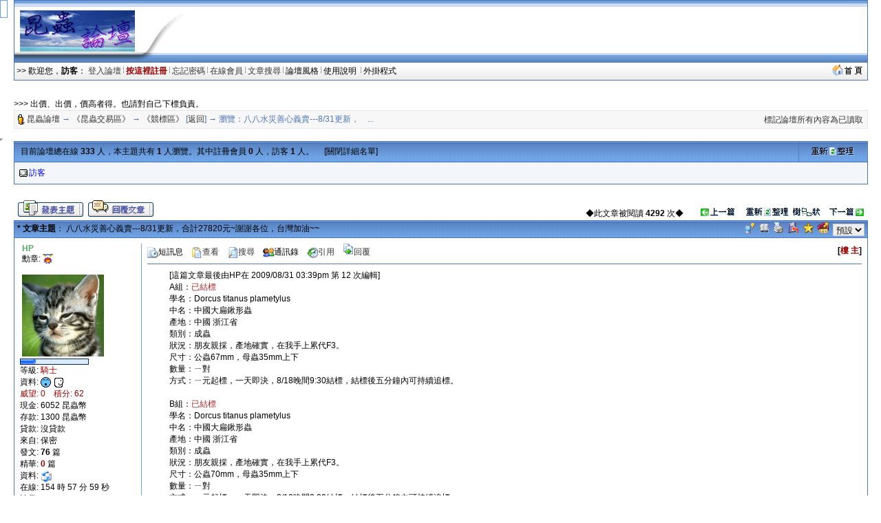

--- FILE ---
content_type: text/html; charset=big5
request_url: http://insectforum.no-ip.org/gods/cgi-bin/topic.cgi?forum=23&topic=8312&replynum=49&show=
body_size: 16652
content:
<html>
<head> 
<title>八八水災善心義賣---8/31更新，合計27820元~謝謝各位，台灣加油~~ @ 《競標區》</title>
<meta http-equiv="Content-Type" content="text/html; charset=big5">
<meta name=keywords content="八八水災善心義賣---8/31更新，合計27820元~謝謝各位，台灣加油~~ @ 《競標區》,雷傲,論壇,cgi,leobbs,leoboard,LB5000,bbs,leo,perl,lb,lbplus,bt,torrent">

<script SRC="http://insectforum.no-ip.org/gods/non-cgi/images/board.js"></SCRIPT>
<script src="http://insectforum.no-ip.org/gods/non-cgi/images/show.js"></SCRIPT>
<!--end Java-->

<!--css info(editable)-->
<style>
<!--
A:visited {
	TEXT-DECORATION: none;
}
A:active {
	TEXT-DECORATION: none;
}
A:hover	{
	TEXT-DECORATION: underline overline;
}
A:link {
	TEXT-DECORATION: none;
}
.t {
	LINE-HEIGHT: 1.4;
}
BODY {
	FONT-FAMILY: Arial;
	FONT-SIZE: 9pt;
	SCROLLBAR-HIGHLIGHT-COLOR: buttonface;
	SCROLLBAR-SHADOW-COLOR: buttonface;
	SCROLLBAR-3DLIGHT-COLOR: buttonhighlight;
	SCROLLBAR-TRACK-COLOR: #eeeeee;
	SCROLLBAR-DARKSHADOW-COLOR: buttonshadow;
}
caption,TD,DIV,form ,OPTION,P,TD,BR{
	FONT-FAMILY: Arial;
	FONT-SIZE: 9pt;
}
INPUT {
	BORDER-TOP-WIDTH: 1px;
	PADDING-RIGHT: 1px;
	PADDING-LEFT: 1px;
	BORDER-LEFT-WIDTH: 1px;
	FONT-SIZE: 9pt;
	BORDER-LEFT-COLOR: #cccccc;
	BORDER-BOTTOM-WIDTH: 1px;
	BORDER-BOTTOM-COLOR: #cccccc;
	PADDING-BOTTOM: 1px;
	BORDER-TOP-COLOR: #cccccc;
	PADDING-TOP: 1px;
	HEIGHT: 18px;
	BORDER-RIGHT-WIDTH: 1px;
	BORDER-RIGHT-COLOR: #cccccc;
}
textarea, select {
	BORDER-WIDTH: 1;
	BORDER-COLOR: #cccccc;
	BACKGROUND-COLOR: #efefef;
	FONT-FAMILY: Arial;
	FONT-SIZE: 9pt;
	FONT-STYLE: normal;
}
-->
</style>
<!--end css info-->
</head>
<link href="http://insectforum.no-ip.org/gods/non-cgi/images/leobbs.ico" rel="SHORTCUT ICON">
<body bgcolor=#ffffff alink=#333333 vlink=#333333 link=#333333 topmargin=0 leftmargin=0>
<div id="popmenu" class="menuskin" onMouseover="clearhidemenu();highlightmenu(event,'on')" onMouseout="highlightmenu(event,'off');dynamichide(event)"></div>
<SCRIPT>
<!--
function valigntop(){}
function valignend(){}
-->
</SCRIPT>

<style>
.menuskin{position:absolute;background-color:#F3F6FA;border:1px solid #4D76B3;line-height:20px;z-index:100;visibility:hidden;}
#mouseoverstyle{BACKGROUND-COLOR: #C9D5E7; margin:1px;}
#mouseoverstyle a{color:white;}
.menuitems{margin:1px;padding:1px;word-break:keep-all;}
</style>
<script>
linkset[1]='<div class=menuitems>&nbsp;<span style=cursor:hand onClick=javascript:openScript("messanger.cgi?action=new",600,400) title=傳送悄悄話短訊息給站內的朋友>傳短訊給朋友</span>&nbsp;</div><div class=menuitems>&nbsp;<a href=profile.cgi?action=modify title=編輯修改您的個人資料><font color=#000000>修改我的資料</font></a>&nbsp;</div><div class=menuitems>&nbsp;<a href=fav.cgi?action=show&member=訪客 title=對您收藏的文章進行管理><font color=#000000>管理我的最愛</font></a>&nbsp;</div><div class=menuitems>&nbsp;<span style=cursor:hand onClick=javascript:openScript("friendlist.cgi",420,320) title=查看、新增、刪除你的通訊錄名單>管理通訊錄名單</span>&nbsp;</div><div class=menuitems>&nbsp;<span style=cursor:hand onClick=javascript:openScript("blocklist.cgi",420,320) title=查看、新增、刪除你的黑名單>管理黑名單列表</span>&nbsp;</div><div class=menuitems>&nbsp;<span style=cursor:hand onClick=javascript:openScript("recopr.cgi?action=new",420,320) title=顯示論壇最新的文章列表>論壇最新文章</span>&nbsp;</div><div class=menuitems>&nbsp;<span style=cursor:hand onClick=javascript:openScript("recopr.cgi?action=post",420,320) title=我發表的、而且已經被別人回覆過的主題清單>被回覆的主題</span>&nbsp;</div><div class=menuitems>&nbsp;<span style=cursor:hand onClick=javascript:openScript("recopr.cgi?action=reply",420,320) title=我發表回覆過的主題清單>我參與的主題</span>&nbsp;</div><div class=menuitems>&nbsp;<a href=delmycache.cgi title=清除我的快取，確保個人所有資料都是最新的><font color=#000000>更新我的快取</font></a>&nbsp;</div>'
</script>

<script>
linkset[2]='<div class="menuitems">&nbsp;<a href="http://insect.no-ip.org/image/convert.php" target=_blank><font color=#000000>圖檔轉換工具</font></a>&nbsp;</div><div class="menuitems">&nbsp;<a href="http://ind.ntou.edu.tw/~gods/kindness/index.php" target=_blank><font color=#000000>善心版歷史資料</font></a>&nbsp;</div><div class="menuitems">&nbsp;<a href="http://insectforum.no-ip.org/gods/cgi-bin/chat.cgi" target=_blank><font color=#000000>論壇聊天室</font></a>&nbsp;</div>'
</script>

<script>
var url = new String (window.document.location);
url = url.replace (/&/g, "%26");
url = url.replace (/\//g, "%2F");
url = url.replace (/:/g, "%3A");
url = url.replace (/\?/g, "%3F");
url = url.replace (/=/g, "%3D");
linkset[3]='<div class="menuitems">&nbsp;<a href="index.cgi?action=change_skin&thisprog=' + url + '&skin=leobbs"><font color=#000000>預設風格</font></a>&nbsp;</div><div class="menuitems">&nbsp;<a href="index.cgi?action=change_skin&thisprog=' + url + '&skin=%ACK%A4%A7%BBR"><font color=#000000>春之舞</font></a>&nbsp;</div><div class="menuitems">&nbsp;<a href="index.cgi?action=change_skin&thisprog=' + url + '&skin=macos"><font color=#000000>Mac OS</font></a>&nbsp;</div>'</script><TABLE width=97% height=90 align=center cellpadding=0 cellspacing=0 background=http://insectforum.no-ip.org/gods/non-cgi/images/topbg.gif><tr vAlign=middle><TD width=262 background=http://insectforum.no-ip.org/gods/non-cgi/images/topbg_l.gif><table cellSpacing=0 cellPadding=0 align=center><tr vAlign=middle><td width=188 align=center><a href=forums.cgi?forum=23><img src=http://insectforum.no-ip.org/gods/non-cgi/myimages/logo.gif border=0 height=60></a></td><td width=80>&nbsp;</td></tr></table></TD>
 <td align=right></td><td align=right><img src=http://insectforum.no-ip.org/gods/non-cgi/images/topbg_r.gif></td>
 </TR></TABLE><table width=97% align=center cellspacing=0 cellpadding=1 bgcolor=#4D76B3><tr><td><table width=100% cellspacing=0 cellpadding=3><tr><td bgcolor=#F3F6FA background=http://insectforum.no-ip.org/gods/non-cgi/images/leobbs/cdbg.gif><font color=#000000>>> 歡迎您，<b>訪客</b>： <a href=loginout.cgi?forum=23 title=從這裡開始進入論壇>登入論壇</a> <img src=http://insectforum.no-ip.org/gods/non-cgi/images/fg.gif width=1> <a href=register.cgi?forum=23 title=註冊了才能發表文章哦！><b><font color=#990000>按這裡註冊</font></b></a> <img src=http://insectforum.no-ip.org/gods/non-cgi/images/fg.gif width=1> <a href=profile.cgi?action=lostpassword title=好慘啊，忘記密碼登入不了 style=cursor:help>忘記密碼</a> <img src=http://insectforum.no-ip.org/gods/non-cgi/images/fg.gif width=1> <a href=whosonline.cgi title=看看有誰在線上……>在線會員</a> <img src=http://insectforum.no-ip.org/gods/non-cgi/images/fg.gif width=1> <a href="search.cgi?forum=23" title=按關鍵字、作者來搜尋>文章搜尋</a> <img src=http://insectforum.no-ip.org/gods/non-cgi/images/fg.gif width=1> <span style=cursor:hand onMouseover="showmenu(event,linkset[3])" onMouseout="delayhidemenu()">論壇風格&nbsp;</span><img src=http://insectforum.no-ip.org/gods/non-cgi/images/fg.gif width=1> <span style=cursor:hand onClick=javascript:openScript('help.cgi',500,400) title=常見問題的解答>使用說明 </span>&nbsp;<img src=http://insectforum.no-ip.org/gods/non-cgi/images/fg.gif width=1> <span style=cursor:hand onMouseover="showmenu(event,linkset[2])" onMouseout="delayhidemenu()">外掛程式&nbsp;</span> </td><td bgcolor=#F3F6FA align=right background=http://insectforum.no-ip.org/gods/non-cgi/images/leobbs/cdbg.gif><a href=http://insectforum.no-ip.org/gods/cgi-bin/leobbs.cgi target=_blank><img src=http://insectforum.no-ip.org/gods/non-cgi/images/gohome.gif height=16 border=0></a>&nbsp;</td></tr></table></td></tr></table><p><br><table width=97% align=center cellspacing=0 cellpadding=0><tr><td>>>> 出價、出價，價高者得。也請對自己下標負責。</td></tr></table><table width=97% align=center cellspacing=0 cellpadding=1 bgcolor=#E6E6E6><tr><td><table width=100% cellspacing=0 cellpadding=3><tr height=25><td bgcolor=#F7F7F7><img src=http://insectforum.no-ip.org/gods/non-cgi/images/item.gif align=absmiddle width=12> <font color=#4D76B3><a href=leobbs.cgi>昆蟲論壇</a> → <a href=forums.cgi?forum=6>《昆蟲交易區》</a> → <a href=forums.cgi?forum=23>《競標區》</a> [<a href=forums.cgi?show=0&forum=23>返回</a>] → 瀏覽：八八水災善心義賣---8/31更新，　...　 </td><td bgcolor=#F7F7F7 align=right valign=bottom><a href=forums.cgi?forum=23&action=resetposts title=" 《競標區》歡迎您的到來 ">標記論壇所有內容為已讀取</a>&nbsp;</td></tr></table></td></tr></table>
<a name="top"></a><br>
<script>

function bbimg(o){var zoom=parseInt(o.style.zoom,10)||100;zoom+=event.wheelDelta/12;if (zoom>0) o.style.zoom=zoom+'%';return false;}

function O9(id) {if(id != "") window.open("profile.cgi?action=show&member="+id);}
function loadThreadFollow(f_id,t_id,r_id,ftype,fname){
if (r_id != "") {
    var targetImg =eval("document.images.followImg" + r_id);
}
else {
    var targetImg =eval("document.images.followImg" + fname);
}
if (r_id != "") {
var targetDiv =eval("follow" + r_id);
}
else {
var targetDiv =eval("follow" + fname);
}
if (targetImg.nofollow <= 0){return false;}
if (typeof(targetImg) == "object"){
if (targetDiv.style.display!='block'){
targetDiv.style.display="block"; targetImg.src="http://insectforum.no-ip.org/gods/non-cgi/images/cat1.gif";
if (typeof fname=="undefined") {fname = "";}
if (typeof r_id=="undefined") {r_id = "";}
//if (targetImg.loaded=="no"){
 //document.frames["hiddenframe"].location.replace("getphotoinfo.cgi?forum="+f_id+"&topic="+t_id+"&reply="+r_id+"&ftype="+ftype+"&fname="+fname);
document.getElementById("hiddenframe").src = "getphotoinfo.cgi?forum="+f_id+"&topic="+t_id+"&reply="+r_id+"&ftype="+ftype+"&fname="+fname;
// }
}else{ targetDiv.style.display="none"; targetImg.src="http://insectforum.no-ip.org/gods/non-cgi/images/cat.gif"; }
}}
</script>
<style>
.ts {BORDER-RIGHT:black 1px solid;PADDING-RIGHT:2px;BORDER-TOP:black 1px solid;PADDING-LEFT:2px;PADDING-BOTTOM:2px;MARGIN-LEFT:18px;BORDER-LEFT:black 1px solid;WIDTH:250px;COLOR:black;PADDING-TOP:2px;BORDER-BOTTOM:black 1px solid;BACKGROUND-COLOR:lightyellow;cursor:hand;}
.ts1 {BORDER-RIGHT:#4D76B3 1px solid;PADDING-RIGHT:2px;BORDER-TOP:#4D76B3 1px solid;PADDING-LEFT:2px;PADDING-BOTTOM:2px;MARGIN-LEFT:18px;BORDER-LEFT:#4D76B3 1px solid;COLOR:black;PADDING-TOP:2px;BORDER-BOTTOM:#4D76B3 1px solid;BACKGROUND-COLOR:lightyellow;cursor:hand;}
</style>
<iframe width=0 height=0 src="" id=hiddenframe></iframe>
<SCRIPT>valigntop()</SCRIPT>
<table cellpadding=0 cellspacing=0 width=97% bgcolor=#4D76B3 align=center><tr><td><table cellpadding=6 cellspacing=1 width=100%>
<tr><td bgcolor=#73A2DE width=92% background=http://insectforum.no-ip.org/gods/non-cgi/images/leobbs/bg.gif><font color=#000000>&nbsp;目前論壇總在線 <b>333</b> 人，本主題共有 <b>1</b> 人瀏覽。其中註冊會員 <b>0</b> 人，訪客 <b>1</b> 人。　 [<a href=topic.cgi?action=onlineview&forum=23&topic=8312&start=0&show=0><font color=#000000>關閉詳細名單</font></a>]</td>
<td bgcolor=#73A2DE width=8% align=center background=http://insectforum.no-ip.org/gods/non-cgi/images/leobbs/bg.gif><a href="javascript:this.location.reload()"><img src=http://insectforum.no-ip.org/gods/non-cgi/images/refresh.gif border=0 width=62 height=12></a></td>
</tr>
<tr><td colspan=2 bgcolor=#F3F6FA><table cellpadding=1 cellspacing=0><script>
function OLO(img, name, name1, place, action, time, time1, os, browser, ip, where, xa, xb) {document.write("<td width=12 align=center><img src=http://insectforum.no-ip.org/gods/non-cgi/images/" + img + " border=0 align=absmiddle alt='傳送一封短訊息給 " + name + "' onClick=\"javascript:openScript('messanger.cgi?action=new&touser=" + name1 + "', 600, 400)\" style='cursor: hand'></td><td width=108><span onClick=\"javascript:O9('" + name1 + "')\" nowarp title=\"目前位置：" + place + "\n目前動作：" + action + "\n來訪時間：" + time + "\n活動時間：" + time1 + "\n作業系統：" + os + "\n瀏  覽  器：" + browser + "\nＩＰ位址：" + ip + "\n來源鑑定：" + where + "\" style='cursor: hand'>" + xa + name + xb + "</span></td>");}
function OHO(time, time1, ip, where, xa, xb) {document.write("<td width=12 align=center><img src=http://insectforum.no-ip.org/gods/non-cgi/images/onlineguest.gif width=12 align=absmiddle alt='請勿打擾！'></td><td width=108><a href=# nowarp title=\"來訪時間：" + time + "\n活動時間：" + time1 + "\nＩＰ位址：" + ip + "\n來源鑑定：" + where + "\">" + xa + "隱身會員" + xb + "</a></td>");}

</script>
</tr><tr><script>
function OGO(place, action, time, time1, os, browser, ip, where, xa, xb) {document.write("<td width=12 align=center><img src=http://insectforum.no-ip.org/gods/non-cgi/images/onlineguest.gif border=0 width=12 align=absmiddle alt='快註冊呀！'></td><td width=108><a href=# nowarp title=\"目前位置：" + place + "\n目前動作：" + action + "\n來訪時間：" + time + "\n活動時間：" + time1 + "\n作業系統：" + os + "\n瀏  覽  器：" + browser + "\nＩＰ位址：" + ip + "\n來源鑑定：" + where + "\">" + xa + "訪客" + xb + "</a></td>");}

OGO("《競標區》 ","瀏覽“八八水災善心義賣---8/31更新，合計27820元~謝謝各位，台灣加油~~” ","2026/01/20 11:27","2026/01/20 11:27","Unknown","Mozilla aa10157","已設定保密","已設定保密","<font color=#0000ff>","</font>")
</script>
</table></td></tr></table></td></tr></table><SCRIPT>valignend()</SCRIPT><table cellpadding=1 cellspacing=0 width=97% align=center><tr><td height=22><span id=LeoBBSgg style=display:none></span></td></tr>
<tr><td align=center width=1></td>
<td width=350 valign=bottom><a href=post.cgi?action=new&forum=23><img src=http://insectforum.no-ip.org/gods/non-cgi/images/leobbs/newthread.gif border=0 alt=發表一篇新主題></a> <a href=post.cgi?action=reply&forum=23&topic=8312><img src=http://insectforum.no-ip.org/gods/non-cgi/images/leobbs/newreply.gif border=0 alt=回覆文章></a> </td>
<td align=right valign=bottom width=* nowarp><font color=#000000>◆此文章被閱讀 <b>4292</b> 次◆　　<a href=gettopicno.cgi?forum=23&topic=8312&show=0&act=pre><img src=http://insectforum.no-ip.org/gods/non-cgi/images/prethread.gif border=0 alt=瀏覽上一篇主題 width=52 height=12></a>&nbsp;　<a href="javascript:this.location.reload()"><img src=http://insectforum.no-ip.org/gods/non-cgi/images/refresh.gif border=0 alt=重新整理本主題 width=62 height=12></a> &nbsp;<a href=topic.cgi?forum=23&topic=8312&changemode=1><img src=http://insectforum.no-ip.org/gods/non-cgi/images/treeview.gif width=40 height=12 border=0 alt=樹狀顯示文章></a>　<a href=gettopicno.cgi?forum=23&topic=8312&show=0&act=next><img src=http://insectforum.no-ip.org/gods/non-cgi/images/nextthread.gif border=0 alt=瀏覽下一篇主題 width=52 height=12></a></td><td align=center width=2></td></tr></table>
<SCRIPT>valigntop()</SCRIPT>
<table cellspacing=0 cellpadding=0 width=97% bgcolor=#4D76B3 align=center><tr><td height=1></td></tr></table>
<table cellpadding=0 cellspacing=0 width=97% align=center><tr><td bgcolor=#4D76B3 width=1 height=24><img src=http://insectforum.no-ip.org/gods/non-cgi/images/none.gif width=1></td><td bgcolor=#73A2DE colspan=2 background=http://insectforum.no-ip.org/gods/non-cgi/images/leobbs/bg.gif>
<table cellpadding=0 cellspacing=1 width=100%><tr><td><font color=#000000>&nbsp;<b>* 文章主題</b>： 八八水災善心義賣---8/31更新，合計27820元~謝謝各位，台灣加油~~</td>
<td align=right> <a href=report.cgi?forum=23&topic=8312><img src=http://insectforum.no-ip.org/gods/non-cgi/images/report.gif border=0 width=16 height=15 alt=本文章有問題，傳送短訊息報告給版主></a>&nbsp; <a href=fav.cgi?action=add&forum=23&topic=8312><img src=http://insectforum.no-ip.org/gods/non-cgi/images/fav.gif border=0 width=13 height=15 alt=加到我的最愛&關注本文章></a>&nbsp; <a href=printpage.cgi?forum=23&topic=8312><img src=http://insectforum.no-ip.org/gods/non-cgi/images/printpage.gif border=0 width=16 alt=顯示可列印的版本></a>&nbsp; <img src=http://insectforum.no-ip.org/gods/non-cgi/images/pag.gif border=0 width=16 alt=把本文章打包郵寄 style=cursor:hand onClick="javascript:openScript('pag.cgi?forum=23&topic=8312',500,400)">&nbsp; <span style=CURSOR:hand onClick="window.external.AddFavorite('http://insectforum.no-ip.org/gods/cgi-bin/topic.cgi?forum=23&topic=8312', ' 昆蟲論壇 - 八八水災善心義賣---8/31更新，合計27820元~謝謝各位，台灣加油~~')"><img src=http://insectforum.no-ip.org/gods/non-cgi/images/fav_add1.gif width=15 alt=把本文章加到我的最愛></span>&nbsp; <a href=lbfriend.cgi?forum=23&topic=8312><img src=http://insectforum.no-ip.org/gods/non-cgi/images/emailtofriend.gif border=0 width=16 alt=傳送本頁面給朋友></a>&nbsp; <select OnChange="SetPostFont(this.value)"><option value="12" selected>預設</option><option value="15">稍大</option><option value="18">普通</option><option value="21">較大</option><option value="24">很大</option><option value="30">最大</option></select>&nbsp;</td></tr></table></td><td bgcolor=#4D76B3 width=1 height=24></td></tr></table>
<table cellspacing=0 cellpadding=0 width=97% bgcolor=#4D76B3 align=center><tr><td height=1></td></tr></table>

<script>
function SetPostFont(value){
for (i = 1; i <= 12; i++){
var target = eval("post" + i);
target.style.fontSize = value + "px";
}
var exp = new Date();exp.setTime(exp.getTime() + 30*86400*1000);
SetCookie("postfontsize", value, exp,"/");
}
function ResetReplyTitle(no) {
        document.forms('FORM').floor.value= no ;
        return true;
}
function SetCookie (name, value) { var argv = SetCookie.arguments;var argc = SetCookie.arguments.length;var expires = (argc > 2) ? argv[2] : null;var path = (argc > 3) ? argv[3] : null;var domain = (argc > 4) ? argv[4] : null;var secure = (argc > 5) ? argv[5] : false; document.cookie = name + "=" + escape (value) + ((expires == null) ? "" : ("; expires=" + expires.toGMTString())) + ((path == null) ? "" : ("; path=" + path)) + ((domain == null) ? "" : ("; domain=" + domain)) + ((secure == true) ? "; secure" : ""); } 
</script>
<a name=1 style="text-decoration:none"><table cellpadding=0 cellspacing=0 width=97% align=center><tr><td bgcolor=#4D76B3 width=1 height=24></td><td bgcolor=#FFFFFF><table width=100% cellpadding=0 cellspacing=8 bgcolor=#FFFFFF>
<tr><td valign=top width=168 rowspan=5>
<table style="filter:glow(color=#778877,direction=135)">&nbsp;<font color=#55AA66><b>HP&nbsp;</b></table>
<font color=#000000>
&nbsp;<font color=#000000>勳章:</font> <img height=15 src=http://insectforum.no-ip.org/gods/non-cgi/awards/winner2.gif alt=善心徽章,昆蟲論壇義賣活動善心徽章 align=absmiddle>     <br>
<font color=#000000><br>
&nbsp;<img src=http://insectforum.no-ip.org/gods/non-cgi/usravatars/6870.jpg border=0 width=119 height=119>
<br><a href=lookinfo.cgi?action=style target=_blank title="騎士"><img src=http://insectforum.no-ip.org/gods/non-cgi/images/pips2.gif border=0></a>
<br><font color=#000000>等級: <a href=lookinfo.cgi?action=style target=_blank title="查看級別資料"><font color=#990000>騎士</a>
<br><font color=#000000>資料: <img src=http://insectforum.no-ip.org/gods/non-cgi/images/offline1.gif width=15 alt=此會員目前不在線上 align=absmiddle> <img src=http://insectforum.no-ip.org/gods/non-cgi/images/teamrz.gif alt="此人為認證會員" width=16 align=absmiddle>   
<br><font color=#990000>威望: 0　積分: 62
<br><font color=#000000>現金: 6052 昆蟲幣
<br><font color=#000000>存款: 1300 昆蟲幣
<br><font color=#000000>貸款: 沒貸款
<br><font color=#000000>來自: 保密　<img src=http://insectforum.no-ip.org/gods/non-cgi/flags/blank.gif height=14 alt=blank align=absmiddle>
<br><font color=#000000>發文: <b><font title='發表數：7
回覆數：69
被刪數：0'>76</font></b> 篇
<br><font color=#000000>精華: <b><font color=#990000>0</font></b> 篇
<br><font color=#000000>資料: <a href=mailto:&#97;&#104;&#112;&#64;&#109;&#115;2.&#117;&#114;&#108;.&#99;&#111;&#109;.&#116;&#119; title=電子郵件地址><img src=http://insectforum.no-ip.org/gods/non-cgi/images/email.gif border=0 width=16 align=absmiddle></a>　
<br><font color=#000000>在線: 154 時 57 分 59 秒
<br><font color=#000000>註冊: 2004/03/28<br>
</td>
<td width=1 height=100% rowspan=5 bgcolor=#73A2DE></td>
<td valign=top width=600><span style=cursor:hand onClick="javascript:openScript('messanger.cgi?action=new&touser=hp&actionto=msg',600,400)" title="傳送一封短訊息給HP"><img src=http://insectforum.no-ip.org/gods/non-cgi/images/message.gif border=0 width=16 align=absmiddle>短訊息</span>　<a href=profile.cgi?action=show&member=hp title="查看HP的個人資料" target=_blank><img src=http://insectforum.no-ip.org/gods/non-cgi/images/profile.gif border=0 width=16 align=absmiddle>查看</a>　<a href="search.cgi?action=startsearch&TYPE_OF_SEARCH=username_search&NAME_SEARCH=topictitle_search&FORUMS_TO_SEARCH=2&SEARCH_STRING=hp" target=_blank title="搜尋HP在本分論壇的全部文章"><img src=http://insectforum.no-ip.org/gods/non-cgi/images/find.gif border=0 width=16 align=absmiddle>搜尋</a>　<span style=cursor:hand onClick="javascript:openScript('friendlist.cgi?action=adduser&adduser=hp',420,320)" title="把HP加到我的通訊錄"><img src=http://insectforum.no-ip.org/gods/non-cgi/images/friend.gif border=0 width=16 align=absmiddle>通訊錄</span>　<a href=post.cgi?action=replyquote&forum=23&topic=8312&postno=1 title=引用回覆這篇文章><img src=http://insectforum.no-ip.org/gods/non-cgi/images/reply.gif border=0 width=16 align=absmiddle>引用</a>　<a href=post.cgi?action=reply&forum=23&topic=8312><img src=http://insectforum.no-ip.org/gods/non-cgi/images/replynow.gif border=0 alt=回覆文章 width=16>回覆</a>　</td><td align=right><b>[<a onclick="ResetReplyTitle('1');" href="#sub" title="快速引用回覆本文章"><font color=#990000>樓 主</font></a>]</td>
</tr>
<tr><td colspan=2 height=1 bgcolor=#4D76B3></td></tr>
<tr><td colspan=2 valign=top>
<table cellspacing=0 cellpadding=0 width=100% style=TABLE-LAYOUT:fixed height=324>
<tr><td width=32 valign=top>&nbsp;</td><td style="WORD-WRAP:break-word;130;0pt" valign=top><span id=post1 style=color:#000000;font-size:12px>
[這篇文章最後由HP在 2009/08/31 03:39pm 第 12 次編輯]<font color=#FFFFFF>1</font><br>
A組：<font color=#A52A2A>已結標</font><font color=#FFFFFF>2?*</font><br>學名：Dorcus titanus plametylus<font color=#FFFFFF>mu</font><br>中名：中國大扁鍬形蟲<font color=#FFFFFF>Bnp</font><br>產地：中國 浙江省<font color=#FFFFFF>jZFdG4</font><br>類別：成蟲<font color=#FFFFFF>Wc=r].</font><br>狀況：朋友親採，產地確實，在我手上累代F3。<font color=#FFFFFF>Rgmh</font><br>尺寸：公蟲67mm，母蟲35mm上下<font color=#FFFFFF>a</font><br>數量：ㄧ對<font color=#FFFFFF>o</font><br>方式：ㄧ元起標，一天即決，8/18晚間9:30結標，結標後五分鐘內可持續追標。<font color=#FFFFFF>8p1!h</font><br><font color=#FFFFFF>&copy;昆蟲論壇 -- 昆蟲論壇　　 P)dNr</font><br>B組：<font color=#A52A2A>已結標</font><font color=#FFFFFF>idYk</font><br>學名：Dorcus titanus plametylus<font color=#FFFFFF>/L</font><br>中名：中國大扁鍬形蟲<font color=#FFFFFF>y!#</font><br>產地：中國 浙江省<font color=#FFFFFF>V5e</font><br>類別：成蟲<font color=#FFFFFF>^5=?</font><br>狀況：朋友親採，產地確實，在我手上累代F3。<font color=#FFFFFF>`b</font><br>尺寸：公蟲70mm，母蟲35mm上下<font color=#FFFFFF>S</font><br>數量：ㄧ對<font color=#FFFFFF>]j</font><br>方式：ㄧ元起標，一天即決，8/18晚間9:30結標，結標後五分鐘內可持續追標。<font color=#FFFFFF>#,</font><br><font color=#FFFFFF>&copy;昆蟲論壇 -- 昆蟲論壇　　 ph75u</font><br>C組：<font color=#A52A2A>已結標</font><font color=#FFFFFF>gj^</font><br>學名：Dorcus curvidens curvidens<font color=#FFFFFF>Ts</font><br>中名：彎角大鍬形蟲<font color=#FFFFFF>J2yGCL</font><br>產地：寮國<font color=#FFFFFF>8h|}</font><br>類別：成蟲<font color=#FFFFFF>aYr</font><br>狀況：F3，野生蟲入手，在我手上已三代。<font color=#FFFFFF>&lt;B7k</font><br>尺寸：公蟲71mm，母蟲35mm上下<font color=#FFFFFF>`L)&quot;bY</font><br>數量：ㄧ對<font color=#FFFFFF>4[</font><br>方式：ㄧ元起標，一天即決，8/18晚間9:30結標，結標後五分鐘內可持續追標。<font color=#FFFFFF>jt</font><br><font color=#FFFFFF>&copy;昆蟲論壇 -- 昆蟲論壇　　 f&quot;7osl</font><br>D組：<font color=#A52A2A>已結標</font><font color=#FFFFFF>(H5H</font><br>學名：Dorcus curvidens curvidens<font color=#FFFFFF>UY)</font><br>中名：彎角大鍬形蟲<font color=#FFFFFF>G</font><br>產地：西藏←有可能是國內首次拿出來競標的產地。<font color=#FFFFFF>k</font><br>類別：成蟲<font color=#FFFFFF>d}S_'R</font><br>狀況：F2。<font color=#FFFFFF>,&lt;;</font><br>尺寸：稍後公佈。<font color=#FFFFFF>+nJ</font><br>數量：ㄧ對<font color=#FFFFFF>T'</font><br>方式：ㄧ元起標，一天即決，8/18晚間9:30結標，結標後五分鐘內可持續追標。<font color=#FFFFFF>gGb|s</font><br><font color=#FFFFFF>&copy;昆蟲論壇 -- 昆蟲論壇　　 0+`,</font><br>E組：<font color=#A52A2A>已結標</font><font color=#FFFFFF>G</font><br>學名：Dorcus antaeus<font color=#FFFFFF>&gt;L</font><br>中名：安達祐實大鍬形蟲<font color=#FFFFFF>az</font><br>產地：北印度<font color=#FFFFFF>|</font><br>類別：成蟲<font color=#FFFFFF>KV</font><br>狀況：F8，全國第一次出現的F8成蟲。<font color=#FFFFFF>xK}</font><br>尺寸：公蟲77mm，母蟲45mm↑。<font color=#FFFFFF>yeLb</font><br>數量：ㄧ對<font color=#FFFFFF>7</font><br>方式：ㄧ元起標，一天即決，8/18晚間9:30結標，結標後五分鐘內可持續追標。<font color=#FFFFFF>8(MTEF</font><br>--------------------------------------------------------------<font color=#FFFFFF>c,!</font><br>F組：<font color=#A52A2A>已結標</font><font color=#FFFFFF>&</font><br>學名：Dorcus curvidens curvidens<font color=#FFFFFF>J</font><br>中名：彎角大鍬形蟲<font color=#FFFFFF>S</font><br>產地：寮國<font color=#FFFFFF>\CC`)|</font><br>類別：成蟲<font color=#FFFFFF>XXQ\_i</font><br>狀況：F3。<font color=#FFFFFF>rBBfi</font><br>尺寸：公蟲67mm，母蟲40mm<font color=#FFFFFF>3En</font><br>數量：ㄧ對<font color=#FFFFFF>~;=2r</font><br>方式：ㄧ元起標，一天即決，8/20晚間9:30結標，結標後五分鐘內可持續追標。<font color=#FFFFFF>I73</font><br><font color=#FFFFFF>&copy;昆蟲論壇 -- 昆蟲論壇　　 w4'|%&gt;</font><br>G組：<font color=#A52A2A>已結標</font><font color=#FFFFFF>Q:iYd</font><br>學名：Dorcus curvidens curvidens<font color=#FFFFFF>t</font><br>中名：彎角大鍬形蟲<font color=#FFFFFF>:QJ</font><br>產地：寮國<font color=#FFFFFF>n`</font><br>類別：成蟲<font color=#FFFFFF>=d</font><br>狀況：F3。<font color=#FFFFFF>Sb</font><br>尺寸：公蟲69mm，母蟲40mm↑<font color=#FFFFFF>k!eET</font><br>數量：ㄧ對<font color=#FFFFFF>R</font><br>方式：ㄧ元起標，一天即決，8/20晚間9:30結標，結標後五分鐘內可持續追標。<font color=#FFFFFF>B</font><br><font color=#FFFFFF>&copy;昆蟲論壇 -- 昆蟲論壇　　 -oc=Xw</font><br>H組：<font color=#A52A2A>已結標</font><font color=#FFFFFF>{0SdF</font><br>學名：Dorcus titanus tatsutai<font color=#FFFFFF>tM</font><br>中名：壹歧扁<font color=#FFFFFF>q</font><br>產地：日本 壹歧島<font color=#FFFFFF>e9</font><br>類別：成蟲<font color=#FFFFFF>ZAI</font><br>狀況：F3。台灣市面少見珍種。<font color=#FFFFFF>]CO</font><br>尺寸：公蟲61mm，母蟲34mm<font color=#FFFFFF>t?</font><br>數量：ㄧ對<font color=#FFFFFF>s</font><br>方式：ㄧ元起標，一天即決，8/20晚間9:30結標，結標後五分鐘內可持續追標。<font color=#FFFFFF>:gfw</font><br><font color=#FFFFFF>&copy;昆蟲論壇 -- 昆蟲論壇　　 LT$kn</font><br>I組：<font color=#A52A2A>已結標</font><font color=#FFFFFF>],[8</font><br>學名：Dorcus antaeus<font color=#FFFFFF>c:xA[</font><br>中名：安達祐實大鍬形蟲<font color=#FFFFFF>2#l</font><br>產地：寮國<font color=#FFFFFF>T</font><br>類別：成蟲<font color=#FFFFFF>x</font><br>狀況：F3。<font color=#FFFFFF>eCU8j</font><br>尺寸：公蟲71mm，母蟲46mm<font color=#FFFFFF>bdMz</font><br>數量：ㄧ對<font color=#FFFFFF>ka</font><br>方式：ㄧ元起標，一天即決，8/20晚間9:30結標，結標後五分鐘內可持續追標。<font color=#FFFFFF>:LCah</font><br><font color=#FFFFFF>&copy;昆蟲論壇 -- 昆蟲論壇　　 %</font><br>J組：<font color=#A52A2A>已結標</font><font color=#FFFFFF>2O</font><br>學名：Dorcus taurus taurus<font color=#FFFFFF>sbS'</font><br>中名：金牛扁(少見原名亞種)<font color=#FFFFFF>J</font><br>產地：馬來西亞<font color=#FFFFFF>].P&K|</font><br>類別：成蟲<font color=#FFFFFF>7jw</font><br>狀況：WF1<font color=#FFFFFF>fvBPi</font><br>尺寸：公蟲22mm，母蟲20mm<font color=#FFFFFF>\C%B:</font><br>數量：ㄧ對<font color=#FFFFFF>`tg&gt;</font><br>方式：ㄧ元起標，一天即決，8/20晚間9:30結標，結標後五分鐘內可持續追標。<font color=#FFFFFF>s~U</font><br><font color=#FFFFFF>&copy;昆蟲論壇 -- 昆蟲論壇　　 e12C</font><br>K組：<font color=#A52A2A>已結標</font><font color=#FFFFFF>R</font><br>學名：Dorcus antaeus<font color=#FFFFFF>~zx</font><br>中名：安達祐實大鍬形蟲<font color=#FFFFFF>v|#{_</font><br>產地：北印度<font color=#FFFFFF>Fyba&E</font><br>類別：成蟲<font color=#FFFFFF>C</font><br>狀況：F8←千挑百選，十年歲月<font color=#FFFFFF>l</font><br>尺寸：公蟲77mm，母蟲45mm↑<font color=#FFFFFF>v{3G</font><br>數量：ㄧ對<font color=#FFFFFF>@</font><br>方式：ㄧ元起標，一天即決，8/20晚間9:30結標，結標後五分鐘內可持續追標。<font color=#FFFFFF>*2oiQ</font><br><font color=#FFFFFF>&copy;昆蟲論壇 -- 昆蟲論壇　　 V</font><br>--------------------------------------------------------------------------------------<font color=#FFFFFF>k~5#</font><br>L組：<font color=#FFFFFF>&copy;昆蟲論壇 -- 昆蟲論壇　　 +A*+Og</font><br>學名：Dorcus mirabilis<font color=#FFFFFF>xmoXZ3</font><br>中名：密拉比里斯鍬形蟲<font color=#FFFFFF>c:bK</font><br>產地：緬甸<font color=#FFFFFF>0Qa</font><br>類別：成蟲<font color=#FFFFFF>l@,</font><br>狀況：CB<font color=#FFFFFF>5`oZ</font><br>尺寸：公蟲37mm，母蟲all size<font color=#FFFFFF>&lt;rt</font><br>數量：ㄧ對<font color=#FFFFFF>M`p</font><br>方式：ㄧ元起標，一天即決，8/24晚間9:30結標，結標後五分鐘內可持續追標。<font color=#FFFFFF>T</font><br><font color=#FFFFFF>&copy;昆蟲論壇 -- 昆蟲論壇　　 As!v</font><br>
M組：<font color=#FFFFFF>\h$&quot;^</font><br>學名：Dorcus antaeus<font color=#FFFFFF>^auj0D</font><br>中名：安達祐實大鍬形蟲<font color=#FFFFFF>|o3</font><br>產地：北印度<font color=#FFFFFF>h=</font><br>類別：成蟲<font color=#FFFFFF>[</font><br>狀況：F8←千挑百選，十年歲月<font color=#FFFFFF>'</font><br>尺寸：公蟲73mm，母蟲45mm↑<font color=#FFFFFF>q.</font><br>數量：ㄧ對<font color=#FFFFFF>ezPr,-</font><br>方式：ㄧ元起標，一天即決，8/24晚間9:30結標，結標後五分鐘內可持續追標。<font color=#FFFFFF>dgD</font><br><font color=#FFFFFF>&copy;昆蟲論壇 -- 昆蟲論壇　　 }S9B| </font><br>N組：<font color=#FFFFFF>&copy;昆蟲論壇 -- 昆蟲論壇　　 @Hh E&</font><br>學名：Dorcus mirabilis<font color=#FFFFFF>)</font><br>中名：密拉比里斯鍬形蟲<font color=#FFFFFF>GcB,</font><br>產地：緬甸<font color=#FFFFFF>f3</font><br>類別：成蟲<font color=#FFFFFF>9R</font><br>狀況：CB<font color=#FFFFFF>pv</font><br>尺寸：公蟲40mm，母蟲all size<font color=#FFFFFF>Up</font><br>數量：ㄧ對<font color=#FFFFFF>VyL</font><br>方式：ㄧ元起標，一天即決，8/24晚間9:30結標，結標後五分鐘內可持續追標。<font color=#FFFFFF>}mB</font><br><font color=#FFFFFF>&copy;昆蟲論壇 -- 昆蟲論壇　　 F</font><br>O組：<font color=#FFFFFF>&copy;昆蟲論壇 -- 昆蟲論壇　　 !*</font><br>學名：Dorcus titanus westermanni<font color=#FFFFFF>FJg</font><br>中名：印度扁鍬形蟲<font color=#FFFFFF>TQ@{1</font><br>產地：泰國北部<font color=#FFFFFF>ns2oB</font><br>類別：成蟲<font color=#FFFFFF>eI=</font><br>狀況：CB<font color=#FFFFFF>?fm</font><br>尺寸：公蟲74mm，母蟲41,4040mm<font color=#FFFFFF>^~'</font><br>數量：ㄧ公三母繁殖組<font color=#FFFFFF>w;TP[</font><br>方式：ㄧ元起標，一天即決，8/24晚間9:30結標，結標後五分鐘內可持續追標。<font color=#FFFFFF>h:YLm7</font><br><font color=#FFFFFF>&copy;昆蟲論壇 -- 昆蟲論壇　　 gYfhQ{</font><br>P組：<font color=#FFFFFF>&copy;昆蟲論壇 -- 昆蟲論壇　　 eG</font><br>學名：Dorcus curvidens curvidens<font color=#FFFFFF>Ez8 x</font><br>中名：彎角大鍬形蟲<font color=#FFFFFF>+0v</font><br>產地：寮國<font color=#FFFFFF>Ujt</font><br>類別：成蟲<font color=#FFFFFF>]phDVa</font><br>狀況：F3。<font color=#FFFFFF>R]_</font><br>尺寸：公蟲71mm，母蟲40mm↑<font color=#FFFFFF>Tx;[</font><br>數量：ㄧ對<font color=#FFFFFF>X</font><br>方式：ㄧ元起標，一天即決，8/24晚間9:30結標，結標後五分鐘內可持續追標。<font color=#FFFFFF>xdZS</font><br>---------------------------------------------------------------<font color=#FFFFFF>qmFy</font><br><font color=#FFFFFF>&copy;昆蟲論壇 -- 昆蟲論壇　　 L</font><br>備註：<font color=#FFFFFF>e0:o</font><br>*我會陸續整理放些蟲上來，由於目前板規不允許多開標案， &nbsp;請各位記得持續追蹤本話題。<font color=#FFFFFF>TG</font><br><font color=#FFFFFF>&copy;昆蟲論壇 -- 昆蟲論壇　　 JX</font><br>*我的標案得標金額請直接匯給我(我會以短訊息給得標人帳戶)，我會將名單整理及保留在論壇上備查。<font color=#FFFFFF>VF#4</font><br>下了標表示信得過我，信不過我的請勿參與。<font color=#FFFFFF>v9r</font><br><font color=#FFFFFF>&copy;昆蟲論壇 -- 昆蟲論壇　　 6-N/vv</font><br>*所匯集的金錢二個月內我會尋求ㄧ個最適合的單位集中捐出，<font color=#FFFFFF>3&quot;3&gt;0'</font><br> &nbsp;或者待本站善心版舉辦針對本次風災的義賣時一併納入 (非針對本次風災的善心版活動將不參加)。<font color=#FFFFFF>Oh@+c</font><br><font color=#FFFFFF>&copy;昆蟲論壇 -- 昆蟲論壇　　 ?|s</font><br>*確認善心款項匯出後，我會立刻將蟲寄出。<font color=#FFFFFF>a%#x7\</font><br><font color=#FFFFFF>&copy;昆蟲論壇 -- 昆蟲論壇　　 c].</font><br>*運費我搞定，會仔細包裝，但恕無法負責運送過程損失。<font color=#FFFFFF>6</font><br><br></td><td width=16></td></tr><tr><td></td><td valign=bottom><br><br><a href="#" onclick="dolike('delpost.cgi?action=addlike&forum=23&topic=8312&postno=1'); return false;"><img src="http://insectforum.no-ip.org/gods/non-cgi/images/like.gif" border=0 width=16 align=absmiddle><font color="blue"> 給發文者一個讚 </font></a>　<br><br><br></span><br></td></tr>
<tr><td colspan=2 height=22 valign=bottom><br></td></tr>
</table>
</td></tr>
<tr><td colspan=2 height=1 bgcolor=#4D76B3></td></tr>
<tr><td><font color=#000000><img src=http://insectforum.no-ip.org/gods/non-cgi/images/posttime.gif width=16 alt=發表文章時間 align=absmiddle>2009/08/17 10:31:05am　<img src=http://insectforum.no-ip.org/gods/non-cgi/images/ip.gif width=13 alt="" align=absmiddle>IP: 已設定保密</td><td align=right valign=bottom width=35%>[本文共 4969 位元組]　<a href=#top><img src=http://insectforum.no-ip.org/gods/non-cgi/images/p_up.gif height=17 border=0 align=absmiddle title=返回頂端></a>&nbsp;</td>
</tr></table></td><td bgcolor=#4D76B3 width=1></td></tr></table>
<table cellspacing=0 cellpadding=0 width=97% bgcolor=#4D76B3 align=center><tr><td height=1></td></tr></table>
<a name=2 style="text-decoration:none"><table cellpadding=0 cellspacing=0 width=97% align=center><tr><td bgcolor=#4D76B3 width=1 height=24></td><td bgcolor=#F3F6FA><table width=100% cellpadding=0 cellspacing=8 bgcolor=#F3F6FA>
<tr><td valign=top width=168 rowspan=5>
<table style="filter:glow(color=#9898BA,direction=135)">&nbsp;<font color=#000066><b>yoshiki0203&nbsp;</b></table>
<font color=#000000>

<font color=#000000><br>
&nbsp;<img src=http://insectforum.no-ip.org/gods/non-cgi/usravatars/796f7368696b6930323033.jpg border=0 width=80 height=120>
<br><a href=lookinfo.cgi?action=style target=_blank title="聖騎士"><img src=http://insectforum.no-ip.org/gods/non-cgi/images/pips3.gif border=0></a>
<br><font color=#000000>等級: <a href=lookinfo.cgi?action=style target=_blank title="查看級別資料"><font color=#990000>聖騎士</a>
<br><font color=#000000>資料: <img src=http://insectforum.no-ip.org/gods/non-cgi/images/offline1.gif width=15 alt=此會員目前不在線上 align=absmiddle>  <img src=http://insectforum.no-ip.org/gods/non-cgi/images/mal.gif width=20 alt=帥哥 align=absmiddle>  <img src=http://insectforum.no-ip.org/gods/non-cgi/star/z11.gif height=15 alt=水瓶座 align=absmiddle>
<br><font color=#990000>威望: 0　積分: 135
<br><font color=#000000>現金: 461 昆蟲幣
<br><font color=#000000>存款: <font title=>>9999999999999
<br><font color=#000000>貸款: 沒貸款
<br><font color=#000000>來自: 鹿谷　<img src=http://insectforum.no-ip.org/gods/non-cgi/flags/Taiwan.gif height=14 alt=Taiwan align=absmiddle>
<br><font color=#000000>發文: <b><font title='發表數：20
回覆數：125
被刪數：2'>145</font></b> 篇
<br><font color=#000000>精華: <b><font color=#990000>0</font></b> 篇

<br><font color=#000000>在線: 331 時 11 分 47 秒
<br><font color=#000000>註冊: 2006/03/20<br>
</td>
<td width=1 height=100% rowspan=5 bgcolor=#73A2DE></td>
<td valign=top width=600><span style=cursor:hand onClick="javascript:openScript('messanger.cgi?action=new&touser=yoshiki0203&actionto=msg',600,400)" title="傳送一封短訊息給yoshiki0203"><img src=http://insectforum.no-ip.org/gods/non-cgi/images/message.gif border=0 width=16 align=absmiddle>短訊息</span>　<a href=profile.cgi?action=show&member=yoshiki0203 title="查看yoshiki0203的個人資料" target=_blank><img src=http://insectforum.no-ip.org/gods/non-cgi/images/profile.gif border=0 width=16 align=absmiddle>查看</a>　<a href="search.cgi?action=startsearch&TYPE_OF_SEARCH=username_search&NAME_SEARCH=topictitle_search&FORUMS_TO_SEARCH=23&SEARCH_STRING=yoshiki0203" target=_blank title="搜尋yoshiki0203在本分論壇的全部文章"><img src=http://insectforum.no-ip.org/gods/non-cgi/images/find.gif border=0 width=16 align=absmiddle>搜尋</a>　<span style=cursor:hand onClick="javascript:openScript('friendlist.cgi?action=adduser&adduser=yoshiki0203',420,320)" title="把yoshiki0203加到我的通訊錄"><img src=http://insectforum.no-ip.org/gods/non-cgi/images/friend.gif border=0 width=16 align=absmiddle>通訊錄</span>　<a href=post.cgi?action=replyquote&forum=23&topic=8312&postno=2 title=引用回覆這篇文章><img src=http://insectforum.no-ip.org/gods/non-cgi/images/reply.gif border=0 width=16 align=absmiddle>引用</a>　<a href=post.cgi?action=reply&forum=23&topic=8312><img src=http://insectforum.no-ip.org/gods/non-cgi/images/replynow.gif border=0 alt=回覆文章 width=16>回覆</a>　</td><td align=right><b>[第 <a onclick="ResetReplyTitle('2');" href="#sub" title="快速引用回覆本文章"><font color=#990000>2</font></a> 樓]</td>
</tr>
<tr><td colspan=2 height=1 bgcolor=#4D76B3></td></tr>
<tr><td colspan=2 valign=top>
<table cellspacing=0 cellpadding=0 width=100% style=TABLE-LAYOUT:fixed height=310>
<tr><td width=32 valign=top>&nbsp;</td><td style="WORD-WRAP:break-word;130;0pt" valign=top><span id=post2 style=color:#000000;font-size:12px>
災民來起個頭<font color=#F3F6FA>s%m1@</font><br>D300<font color=#F3F6FA>&copy;昆蟲論壇 -- 昆蟲論壇　　 .V</font><br>E300<font color=#F3F6FA>&copy;昆蟲論壇 -- 昆蟲論壇　　 b70V</font><br><br></td><td width=16></td></tr><tr><td></td><td valign=bottom><br><br><a href="#" onclick="dolike('delpost.cgi?action=addlike&forum=23&topic=8312&postno=2'); return false;"><img src="http://insectforum.no-ip.org/gods/non-cgi/images/like.gif" border=0 width=16 align=absmiddle><font color="blue"> 給發文者一個讚 </font></a>　<br><br><img src=http://insectforum.no-ip.org/gods/non-cgi/images/none.gif width=1 height=3><br><img src=http://insectforum.no-ip.org/gods/non-cgi/images/signature.gif height=12><br><img src=http://insectforum.no-ip.org/gods/non-cgi/images/none.gif width=1 height=5><br>老家的秋天　門口撿的到紅圓翅 <br>開車往上個20分鐘　會有大圓翅 <br>有閒來坐　好茶招待<br></span><br></td></tr>
<tr><td colspan=2 height=22 valign=bottom><br></td></tr>
</table>
</td></tr>
<tr><td colspan=2 height=1 bgcolor=#4D76B3></td></tr>
<tr><td><font color=#000000><img src=http://insectforum.no-ip.org/gods/non-cgi/images/posttime.gif width=16 alt=發表文章時間 align=absmiddle>2009/08/17 10:44:49am　<img src=http://insectforum.no-ip.org/gods/non-cgi/images/ip.gif width=13 alt="" align=absmiddle>IP: 已設定保密</td><td align=right valign=bottom width=35%>[本文共 52 位元組]　<a href=#top><img src=http://insectforum.no-ip.org/gods/non-cgi/images/p_up.gif height=17 border=0 align=absmiddle title=返回頂端></a>&nbsp;</td>
</tr></table></td><td bgcolor=#4D76B3 width=1></td></tr></table>
<table cellspacing=0 cellpadding=0 width=97% bgcolor=#4D76B3 align=center><tr><td height=1></td></tr></table>
<a name=3 style="text-decoration:none"><table cellpadding=0 cellspacing=0 width=97% align=center><tr><td bgcolor=#4D76B3 width=1 height=24></td><td bgcolor=#FFFFFF><table width=100% cellpadding=0 cellspacing=8 bgcolor=#FFFFFF>
<tr><td valign=top width=168 rowspan=5>
<table style="filter:glow(color=#9898BA,direction=135)">&nbsp;<font color=#000066><b>enter21206&nbsp;</b></table>
<font color=#000000>

<font color=#000000><br>
&nbsp;<img src=http://insectforum.no-ip.org/gods/non-cgi/usravatars/656e7465723231323036.jpg border=0 width=100 height=100>
<br><a href=lookinfo.cgi?action=style target=_blank title="精靈"><img src=http://insectforum.no-ip.org/gods/non-cgi/images/pips4.gif border=0></a>
<br><font color=#000000>等級: <a href=lookinfo.cgi?action=style target=_blank title="查看級別資料"><font color=#990000>精靈</a>
<br><font color=#000000>資料: <img src=http://insectforum.no-ip.org/gods/non-cgi/images/offline1.gif width=15 alt=此會員目前不在線上 align=absmiddle>  <img src=http://insectforum.no-ip.org/gods/non-cgi/images/mal.gif width=20 alt=帥哥 align=absmiddle> <img src=http://insectforum.no-ip.org/gods/non-cgi/sx/sx11s.gif height=15 alt=戌狗 align=absmiddle> <img src=http://insectforum.no-ip.org/gods/non-cgi/star/z5.gif height=15 alt=獅子座 align=absmiddle>
<br><font color=#990000>威望: 0　積分: 169
<br><font color=#000000>現金: 5071 昆蟲幣
<br><font color=#000000>存款: 130204 昆蟲幣
<br><font color=#000000>貸款: 沒貸款
<br><font color=#000000>來自: 臺灣臺北　<img src=http://insectforum.no-ip.org/gods/non-cgi/flags/Taiwan.gif height=14 alt=Taiwan align=absmiddle>
<br><font color=#000000>發文: <b><font title='發表數：22
回覆數：120
被刪數：1'>142</font></b> 篇
<br><font color=#000000>精華: <b><font color=#990000>0</font></b> 篇
<br><font color=#000000>資料: <a href=mailto:&#101;&#110;&#116;&#101;&#114;729&#64;&#121;&#97;&#104;&#111;&#111;.&#99;&#111;&#109;.&#116;&#119; title=電子郵件地址><img src=http://insectforum.no-ip.org/gods/non-cgi/images/email.gif border=0 width=16 align=absmiddle></a>　<a href=http://mypaper.pchome.com.tw/news/enter729 target=_blank title="瀏覽 enter21206 的網站"><img src=http://insectforum.no-ip.org/gods/non-cgi/images/homepage.gif border=0 width=16 align=absmiddle></a>　
<br><font color=#000000>在線: 246 時 45 分 26 秒
<br><font color=#000000>註冊: 2008/04/19<br>
</td>
<td width=1 height=100% rowspan=5 bgcolor=#73A2DE></td>
<td valign=top width=600><span style=cursor:hand onClick="javascript:openScript('messanger.cgi?action=new&touser=enter21206&actionto=msg',600,400)" title="傳送一封短訊息給enter21206"><img src=http://insectforum.no-ip.org/gods/non-cgi/images/message.gif border=0 width=16 align=absmiddle>短訊息</span>　<a href=profile.cgi?action=show&member=enter21206 title="查看enter21206的個人資料" target=_blank><img src=http://insectforum.no-ip.org/gods/non-cgi/images/profile.gif border=0 width=16 align=absmiddle>查看</a>　<a href="search.cgi?action=startsearch&TYPE_OF_SEARCH=username_search&NAME_SEARCH=topictitle_search&FORUMS_TO_SEARCH=2&SEARCH_STRING=enter21206" target=_blank title="搜尋enter21206在本分論壇的全部文章"><img src=http://insectforum.no-ip.org/gods/non-cgi/images/find.gif border=0 width=16 align=absmiddle>搜尋</a>　<span style=cursor:hand onClick="javascript:openScript('friendlist.cgi?action=adduser&adduser=enter21206',420,320)" title="把enter21206加到我的通訊錄"><img src=http://insectforum.no-ip.org/gods/non-cgi/images/friend.gif border=0 width=16 align=absmiddle>通訊錄</span>　<a href=post.cgi?action=replyquote&forum=23&topic=8312&postno=3 title=引用回覆這篇文章><img src=http://insectforum.no-ip.org/gods/non-cgi/images/reply.gif border=0 width=16 align=absmiddle>引用</a>　<a href=post.cgi?action=reply&forum=23&topic=8312><img src=http://insectforum.no-ip.org/gods/non-cgi/images/replynow.gif border=0 alt=回覆文章 width=16>回覆</a>　</td><td align=right><b>[第 <a onclick="ResetReplyTitle('3');" href="#sub" title="快速引用回覆本文章"><font color=#990000>3</font></a> 樓]</td>
</tr>
<tr><td colspan=2 height=1 bgcolor=#4D76B3></td></tr>
<tr><td colspan=2 valign=top>
<table cellspacing=0 cellpadding=0 width=100% style=TABLE-LAYOUT:fixed height=290>
<tr><td width=32 valign=top>&nbsp;</td><td style="WORD-WRAP:break-word;130;0pt" valign=top><span id=post3 style=color:#000000;font-size:12px>
c.200<font color=#FFFFFF>&gt;r:S$</font><br><br></td><td width=16></td></tr><tr><td></td><td valign=bottom><br><br><a href="#" onclick="dolike('delpost.cgi?action=addlike&forum=23&topic=8312&postno=3'); return false;"><img src="http://insectforum.no-ip.org/gods/non-cgi/images/like.gif" border=0 width=16 align=absmiddle><font color="blue"> 給發文者一個讚 </font></a>　<br><br><img src=http://insectforum.no-ip.org/gods/non-cgi/images/none.gif width=1 height=3><br><img src=http://insectforum.no-ip.org/gods/non-cgi/images/signature.gif height=12><br><img src=http://insectforum.no-ip.org/gods/non-cgi/images/none.gif width=1 height=5><br>　　　　　　我的腦袋此時就像小叮噹緊張時的四度空間袋， <br>翻來翻去都是一些鍋碗瓢盆或是嚇人娃娃之類的廢物。 <br>卍~ 誠徵~點燈與日間採集的蟲友!~卍 <br> <br>  <br><br></span><br></td></tr>
<tr><td colspan=2 height=22 valign=bottom><br></td></tr>
</table>
</td></tr>
<tr><td colspan=2 height=1 bgcolor=#4D76B3></td></tr>
<tr><td><font color=#000000><img src=http://insectforum.no-ip.org/gods/non-cgi/images/posttime.gif width=16 alt=發表文章時間 align=absmiddle>2009/08/17 10:56:38am　<img src=http://insectforum.no-ip.org/gods/non-cgi/images/ip.gif width=13 alt="" align=absmiddle>IP: 已設定保密</td><td align=right valign=bottom width=35%>[本文共 29 位元組]　<a href=#top><img src=http://insectforum.no-ip.org/gods/non-cgi/images/p_up.gif height=17 border=0 align=absmiddle title=返回頂端></a>&nbsp;</td>
</tr></table></td><td bgcolor=#4D76B3 width=1></td></tr></table>
<table cellspacing=0 cellpadding=0 width=97% bgcolor=#4D76B3 align=center><tr><td height=1></td></tr></table>
<a name=4 style="text-decoration:none"><table cellpadding=0 cellspacing=0 width=97% align=center><tr><td bgcolor=#4D76B3 width=1 height=24></td><td bgcolor=#F3F6FA><table width=100% cellpadding=0 cellspacing=8 bgcolor=#F3F6FA>
<tr><td valign=top width=168 rowspan=5>
<table style="filter:glow(color=#9898BA,direction=135)">&nbsp;<font color=#000066><b>sdax&nbsp;</b></table>
<font color=#000000>
&nbsp;<font color=#000000>勳章:</font> <img height=15 src=http://insectforum.no-ip.org/gods/non-cgi/awards/winner2.gif alt=善心徽章,昆蟲論壇義賣活動善心徽章 align=absmiddle> <img height=15 src=http://insectforum.no-ip.org/gods/non-cgi/awards/winner2.gif alt=善心徽章,昆蟲論壇義賣活動善心徽章 align=absmiddle> <img height=15 src=http://insectforum.no-ip.org/gods/non-cgi/awards/winner2.gif alt=善心徽章,昆蟲論壇義賣活動善心徽章 align=absmiddle> <img height=15 src=http://insectforum.no-ip.org/gods/non-cgi/awards/winner2.gif alt=善心徽章,昆蟲論壇義賣活動善心徽章 align=absmiddle> <img height=15 src=http://insectforum.no-ip.org/gods/non-cgi/awards/winner2.gif alt=善心徽章,昆蟲論壇義賣活動善心徽章 align=absmiddle> <br>
<font color=#000000><br>
&nbsp;<img src=http://insectforum.no-ip.org/gods/non-cgi/usravatars/73646178.jpg border=0 width=120 height=90>
<br><a href=lookinfo.cgi?action=style target=_blank title="聖騎士"><img src=http://insectforum.no-ip.org/gods/non-cgi/images/pips3.gif border=0></a>
<br><font color=#000000>等級: <a href=lookinfo.cgi?action=style target=_blank title="查看級別資料"><font color=#990000>聖騎士</a>
<br><font color=#000000>資料: <img src=http://insectforum.no-ip.org/gods/non-cgi/images/offline1.gif width=15 alt=此會員目前不在線上 align=absmiddle>    
<br><font color=#990000>威望: 0　積分: 109
<br><font color=#000000>現金: 119320 昆蟲幣
<br><font color=#000000>存款: 沒開戶
<br><font color=#000000>貸款: 沒貸款
<br><font color=#000000>來自: 保密　<img src=http://insectforum.no-ip.org/gods/non-cgi/flags/blank.gif height=14 alt=blank align=absmiddle>
<br><font color=#000000>發文: <b><font title='發表數：13
回覆數：85
被刪數：0'>98</font></b> 篇
<br><font color=#000000>精華: <b><font color=#990000>0</font></b> 篇
<br><font color=#000000>資料: <a href=mailto:&#115;&#100;&#97;&#120;.&#116;&#119;&#64;&#109;&#115;&#97;.&#104;&#105;&#110;&#101;&#116;.&#110;&#101;&#116; title=電子郵件地址><img src=http://insectforum.no-ip.org/gods/non-cgi/images/email.gif border=0 width=16 align=absmiddle></a>　
<br><font color=#000000>在線: 44天20時41分36秒
<br><font color=#000000>註冊: 2007/11/18<br>
</td>
<td width=1 height=100% rowspan=5 bgcolor=#73A2DE></td>
<td valign=top width=600><span style=cursor:hand onClick="javascript:openScript('messanger.cgi?action=new&touser=sdax&actionto=msg',600,400)" title="傳送一封短訊息給sdax"><img src=http://insectforum.no-ip.org/gods/non-cgi/images/message.gif border=0 width=16 align=absmiddle>短訊息</span>　<a href=profile.cgi?action=show&member=sdax title="查看sdax的個人資料" target=_blank><img src=http://insectforum.no-ip.org/gods/non-cgi/images/profile.gif border=0 width=16 align=absmiddle>查看</a>　<a href="search.cgi?action=startsearch&TYPE_OF_SEARCH=username_search&NAME_SEARCH=topictitle_search&FORUMS_TO_SEARCH=1&SEARCH_STRING=sdax" target=_blank title="搜尋sdax在本分論壇的全部文章"><img src=http://insectforum.no-ip.org/gods/non-cgi/images/find.gif border=0 width=16 align=absmiddle>搜尋</a>　<span style=cursor:hand onClick="javascript:openScript('friendlist.cgi?action=adduser&adduser=sdax',420,320)" title="把sdax加到我的通訊錄"><img src=http://insectforum.no-ip.org/gods/non-cgi/images/friend.gif border=0 width=16 align=absmiddle>通訊錄</span>　<a href=post.cgi?action=replyquote&forum=23&topic=8312&postno=4 title=引用回覆這篇文章><img src=http://insectforum.no-ip.org/gods/non-cgi/images/reply.gif border=0 width=16 align=absmiddle>引用</a>　<a href=post.cgi?action=reply&forum=23&topic=8312><img src=http://insectforum.no-ip.org/gods/non-cgi/images/replynow.gif border=0 alt=回覆文章 width=16>回覆</a>　</td><td align=right><b>[第 <a onclick="ResetReplyTitle('4');" href="#sub" title="快速引用回覆本文章"><font color=#990000>4</font></a> 樓]</td>
</tr>
<tr><td colspan=2 height=1 bgcolor=#4D76B3></td></tr>
<tr><td colspan=2 valign=top>
<table cellspacing=0 cellpadding=0 width=100% style=TABLE-LAYOUT:fixed height=295>
<tr><td width=32 valign=top>&nbsp;</td><td style="WORD-WRAP:break-word;130;0pt" valign=top><span id=post4 style=color:#000000;font-size:12px>
E500<font color=#F3F6FA>&copy;昆蟲論壇 -- 昆蟲論壇　　 -x+l{&quot;</font><br><br></td><td width=16></td></tr><tr><td></td><td valign=bottom><br><br><a href="#" onclick="dolike('delpost.cgi?action=addlike&forum=23&topic=8312&postno=4'); return false;"><img src="http://insectforum.no-ip.org/gods/non-cgi/images/like.gif" border=0 width=16 align=absmiddle><font color="blue"> 給發文者一個讚 </font></a>　<br><br><br></span><br></td></tr>
<tr><td colspan=2 height=22 valign=bottom><br></td></tr>
</table>
</td></tr>
<tr><td colspan=2 height=1 bgcolor=#4D76B3></td></tr>
<tr><td><font color=#000000><img src=http://insectforum.no-ip.org/gods/non-cgi/images/posttime.gif width=16 alt=發表文章時間 align=absmiddle>2009/08/17 11:00:22am　<img src=http://insectforum.no-ip.org/gods/non-cgi/images/ip.gif width=13 alt="" align=absmiddle>IP: 已設定保密</td><td align=right valign=bottom width=35%>[本文共 28 位元組]　<a href=#top><img src=http://insectforum.no-ip.org/gods/non-cgi/images/p_up.gif height=17 border=0 align=absmiddle title=返回頂端></a>&nbsp;</td>
</tr></table></td><td bgcolor=#4D76B3 width=1></td></tr></table>
<table cellspacing=0 cellpadding=0 width=97% bgcolor=#4D76B3 align=center><tr><td height=1></td></tr></table>
<a name=5 style="text-decoration:none"><table cellpadding=0 cellspacing=0 width=97% align=center><tr><td bgcolor=#4D76B3 width=1 height=24></td><td bgcolor=#FFFFFF><table width=100% cellpadding=0 cellspacing=8 bgcolor=#FFFFFF>
<tr><td valign=top width=168 rowspan=5>
<table style="filter:glow(color=#9898BA,direction=135)">&nbsp;<font color=#000066><b>yicaf&nbsp;</b></table>
<font color=#000000>
&nbsp;<font color=#000000>勳章:</font> <img height=15 src=http://insectforum.no-ip.org/gods/non-cgi/awards/winner3.gif alt=善心徽章X5,昆蟲論壇善心徽章X5 align=absmiddle> <img height=15 src=http://insectforum.no-ip.org/gods/non-cgi/awards/winner2.gif alt=善心徽章,昆蟲論壇義賣活動善心徽章 align=absmiddle> <img height=15 src=http://insectforum.no-ip.org/gods/non-cgi/awards/winner2.gif alt=善心徽章,昆蟲論壇義賣活動善心徽章 align=absmiddle>   <br>
<font color=#000000><br>
&nbsp;<img src=http://insectforum.no-ip.org/gods/non-cgi/usravatars/7969636166.jpg border=0 width=120 height=120>
<br><a href=lookinfo.cgi?action=style target=_blank title="風雲使者"><img src=http://insectforum.no-ip.org/gods/non-cgi/images/pips5.gif border=0></a>
<br><font color=#000000>等級: <a href=lookinfo.cgi?action=style target=_blank title="查看級別資料"><font color=#990000>風雲使者</a>
<br><font color=#000000>資料: <img src=http://insectforum.no-ip.org/gods/non-cgi/images/offline1.gif width=15 alt=此會員目前不在線上 align=absmiddle>  <img src=http://insectforum.no-ip.org/gods/non-cgi/images/mal.gif width=20 alt=帥哥 align=absmiddle> <img src=http://insectforum.no-ip.org/gods/non-cgi/sx/sx12s.gif height=15 alt=亥豬 align=absmiddle> <img src=http://insectforum.no-ip.org/gods/non-cgi/star/z11.gif height=15 alt=水瓶座 align=absmiddle>
<br><font color=#990000>威望: 0　積分: 574
<br><font color=#000000>現金: 12535 昆蟲幣
<br><font color=#000000>存款: <font title=>>9999999999999
<br><font color=#000000>貸款: 沒貸款
<br><font color=#000000>來自: 大佛底下　<img src=http://insectforum.no-ip.org/gods/non-cgi/flags/Taiwan.gif height=14 alt=Taiwan align=absmiddle>
<br><font color=#000000>發文: <b><font title='發表數：23
回覆數：570
被刪數：3'>593</font></b> 篇
<br><font color=#000000>精華: <b><font color=#990000>0</font></b> 篇

<br><font color=#000000>在線: 94天4時36分07秒
<br><font color=#000000>註冊: 2007/11/24<br>
</td>
<td width=1 height=100% rowspan=5 bgcolor=#73A2DE></td>
<td valign=top width=600><span style=cursor:hand onClick="javascript:openScript('messanger.cgi?action=new&touser=yicaf&actionto=msg',600,400)" title="傳送一封短訊息給yicaf"><img src=http://insectforum.no-ip.org/gods/non-cgi/images/message.gif border=0 width=16 align=absmiddle>短訊息</span>　<a href=profile.cgi?action=show&member=yicaf title="查看yicaf的個人資料" target=_blank><img src=http://insectforum.no-ip.org/gods/non-cgi/images/profile.gif border=0 width=16 align=absmiddle>查看</a>　<a href="search.cgi?action=startsearch&TYPE_OF_SEARCH=username_search&NAME_SEARCH=topictitle_search&FORUMS_TO_SEARCH=23&SEARCH_STRING=yicaf" target=_blank title="搜尋yicaf在本分論壇的全部文章"><img src=http://insectforum.no-ip.org/gods/non-cgi/images/find.gif border=0 width=16 align=absmiddle>搜尋</a>　<span style=cursor:hand onClick="javascript:openScript('friendlist.cgi?action=adduser&adduser=yicaf',420,320)" title="把yicaf加到我的通訊錄"><img src=http://insectforum.no-ip.org/gods/non-cgi/images/friend.gif border=0 width=16 align=absmiddle>通訊錄</span>　<a href=post.cgi?action=replyquote&forum=23&topic=8312&postno=5 title=引用回覆這篇文章><img src=http://insectforum.no-ip.org/gods/non-cgi/images/reply.gif border=0 width=16 align=absmiddle>引用</a>　<a href=post.cgi?action=reply&forum=23&topic=8312><img src=http://insectforum.no-ip.org/gods/non-cgi/images/replynow.gif border=0 alt=回覆文章 width=16>回覆</a>　</td><td align=right><b>[第 <a onclick="ResetReplyTitle('5');" href="#sub" title="快速引用回覆本文章"><font color=#990000>5</font></a> 樓]</td>
</tr>
<tr><td colspan=2 height=1 bgcolor=#4D76B3></td></tr>
<tr><td colspan=2 valign=top>
<table cellspacing=0 cellpadding=0 width=100% style=TABLE-LAYOUT:fixed height=325>
<tr><td width=32 valign=top>&nbsp;</td><td style="WORD-WRAP:break-word;130;0pt" valign=top><span id=post5 style=color:#000000;font-size:12px>
D:1000元<font color=#FFFFFF>,q!Vo</font><br><br></td><td width=16></td></tr><tr><td></td><td valign=bottom><br><br><a href="#" onclick="dolike('delpost.cgi?action=addlike&forum=23&topic=8312&postno=5'); return false;"><img src="http://insectforum.no-ip.org/gods/non-cgi/images/like.gif" border=0 width=16 align=absmiddle><font color="blue"> 給發文者一個讚 </font></a>　<br><br><img src=http://insectforum.no-ip.org/gods/non-cgi/images/none.gif width=1 height=3><br><img src=http://insectforum.no-ip.org/gods/non-cgi/images/signature.gif height=12><br><img src=http://insectforum.no-ip.org/gods/non-cgi/images/none.gif width=1 height=5><br>清理中古飼育容器 <br>歡迎來訊詢問 <br>請確認要買在來訊 <br>不要預訂了才在反悔 <br>製造彼此的困擾 <br>對自己的行為無法負責者 <br>一律加黑 <br>管你是大白還是小白<br></span><br></td></tr>
<tr><td colspan=2 height=22 valign=bottom><br></td></tr>
</table>
</td></tr>
<tr><td colspan=2 height=1 bgcolor=#4D76B3></td></tr>
<tr><td><font color=#000000><img src=http://insectforum.no-ip.org/gods/non-cgi/images/posttime.gif width=16 alt=發表文章時間 align=absmiddle>2009/08/17 12:40:47pm　<img src=http://insectforum.no-ip.org/gods/non-cgi/images/ip.gif width=13 alt="" align=absmiddle>IP: 已設定保密</td><td align=right valign=bottom width=35%>[本文共 32 位元組]　<a href=#top><img src=http://insectforum.no-ip.org/gods/non-cgi/images/p_up.gif height=17 border=0 align=absmiddle title=返回頂端></a>&nbsp;</td>
</tr></table></td><td bgcolor=#4D76B3 width=1></td></tr></table>
<table cellspacing=0 cellpadding=0 width=97% bgcolor=#4D76B3 align=center><tr><td height=1></td></tr></table>
<a name=6 style="text-decoration:none"><table cellpadding=0 cellspacing=0 width=97% align=center><tr><td bgcolor=#4D76B3 width=1 height=24></td><td bgcolor=#F3F6FA><table width=100% cellpadding=0 cellspacing=8 bgcolor=#F3F6FA>
<tr><td valign=top width=168 rowspan=5>
<table style="filter:glow(color=#9898BA,direction=135)">&nbsp;<font color=#000066><b>70161&nbsp;</b></table>
<font color=#000000>

<font color=#000000><br>
&nbsp;<img src=http://insectforum.no-ip.org/gods/non-cgi/usravatars/3730313631.jpg border=0 width=120 height=100>
<br><a href=lookinfo.cgi?action=style target=_blank title="聖騎士"><img src=http://insectforum.no-ip.org/gods/non-cgi/images/pips3.gif border=0></a>
<br><font color=#000000>等級: <a href=lookinfo.cgi?action=style target=_blank title="查看級別資料"><font color=#990000>聖騎士</a>
<br><font color=#000000>資料: <img src=http://insectforum.no-ip.org/gods/non-cgi/images/offline1.gif width=15 alt=此會員目前不在線上 align=absmiddle>  <img src=http://insectforum.no-ip.org/gods/non-cgi/images/mal.gif width=20 alt=帥哥 align=absmiddle> <img src=http://insectforum.no-ip.org/gods/non-cgi/sx/sx1s.gif height=15 alt=子鼠 align=absmiddle> <img src=http://insectforum.no-ip.org/gods/non-cgi/star/z12.gif height=15 alt=雙魚座 align=absmiddle>
<br><font color=#990000>威望: 0　積分: 81
<br><font color=#000000>現金: 12760 昆蟲幣
<br><font color=#000000>存款: 42 昆蟲幣
<br><font color=#000000>貸款: 沒貸款
<br><font color=#000000>來自: 臺灣彰化　<img src=http://insectforum.no-ip.org/gods/non-cgi/flags/Taiwan.gif height=14 alt=Taiwan align=absmiddle>
<br><font color=#000000>發文: <b><font title='發表數：4
回覆數：223
被刪數：26'>227</font></b> 篇
<br><font color=#000000>精華: <b><font color=#990000>0</font></b> 篇
<br><font color=#000000>資料: <a href=mailto:&#107;&#101;&#118;&#105;&#110;31520&#64;&#104;&#111;&#116;&#109;&#97;&#105;&#108;.&#99;&#111;&#109; title=電子郵件地址><img src=http://insectforum.no-ip.org/gods/non-cgi/images/email.gif border=0 width=16 align=absmiddle></a>　
<br><font color=#000000>在線: 239 時 51 分 01 秒
<br><font color=#000000>註冊: 2009/02/02<br>
</td>
<td width=1 height=100% rowspan=5 bgcolor=#73A2DE></td>
<td valign=top width=600><span style=cursor:hand onClick="javascript:openScript('messanger.cgi?action=new&touser=70161&actionto=msg',600,400)" title="傳送一封短訊息給70161"><img src=http://insectforum.no-ip.org/gods/non-cgi/images/message.gif border=0 width=16 align=absmiddle>短訊息</span>　<a href=profile.cgi?action=show&member=70161 title="查看70161的個人資料" target=_blank><img src=http://insectforum.no-ip.org/gods/non-cgi/images/profile.gif border=0 width=16 align=absmiddle>查看</a>　<a href="search.cgi?action=startsearch&TYPE_OF_SEARCH=username_search&NAME_SEARCH=topictitle_search&FORUMS_TO_SEARCH=7&SEARCH_STRING=70161" target=_blank title="搜尋70161在本分論壇的全部文章"><img src=http://insectforum.no-ip.org/gods/non-cgi/images/find.gif border=0 width=16 align=absmiddle>搜尋</a>　<span style=cursor:hand onClick="javascript:openScript('friendlist.cgi?action=adduser&adduser=70161',420,320)" title="把70161加到我的通訊錄"><img src=http://insectforum.no-ip.org/gods/non-cgi/images/friend.gif border=0 width=16 align=absmiddle>通訊錄</span>　<a href=post.cgi?action=replyquote&forum=23&topic=8312&postno=6 title=引用回覆這篇文章><img src=http://insectforum.no-ip.org/gods/non-cgi/images/reply.gif border=0 width=16 align=absmiddle>引用</a>　<a href=post.cgi?action=reply&forum=23&topic=8312><img src=http://insectforum.no-ip.org/gods/non-cgi/images/replynow.gif border=0 alt=回覆文章 width=16>回覆</a>　</td><td align=right><b>[第 <a onclick="ResetReplyTitle('6');" href="#sub" title="快速引用回覆本文章"><font color=#990000>6</font></a> 樓]</td>
</tr>
<tr><td colspan=2 height=1 bgcolor=#4D76B3></td></tr>
<tr><td colspan=2 valign=top>
<table cellspacing=0 cellpadding=0 width=100% style=TABLE-LAYOUT:fixed height=290>
<tr><td width=32 valign=top>&nbsp;</td><td style="WORD-WRAP:break-word;130;0pt" valign=top><span id=post6 style=color:#000000;font-size:12px>
A:10B:20<font color=#F3F6FA>S_SKY</font><br><br></td><td width=16></td></tr><tr><td></td><td valign=bottom><br><br><a href="#" onclick="dolike('delpost.cgi?action=addlike&forum=23&topic=8312&postno=6'); return false;"><img src="http://insectforum.no-ip.org/gods/non-cgi/images/like.gif" border=0 width=16 align=absmiddle><font color="blue"> 給發文者一個讚 </font></a>　<br><br><img src=http://insectforum.no-ip.org/gods/non-cgi/images/none.gif width=1 height=3><br><img src=http://insectforum.no-ip.org/gods/non-cgi/images/signature.gif height=12><br><img src=http://insectforum.no-ip.org/gods/non-cgi/images/none.gif width=1 height=5><br>白兜.豎角兜.大鍬.扁鍬我最愛~ <br>迷你的小蟲超口愛~ <br>日誌網址如下: <br><a href=http://blog.xuite.net/kevin31520/beetle target=_blank>http://blog.xuite.net/kevin31520/beetle</a> <br>我的無名: <br><a href=http://www.wretch.cc/blog/kevin31520 target=_blank>http://www.wretch.cc/blog/kevin31520</a> <br>我的部落格: <br><a href=http://tw.myblog.yahoo.com/jw!i14UbYiZFQGOfwV6WLdn.lon target=_blank>http://tw.myblog.yahoo.com/jw!i14UbYiZFQGOfwV6WLdn.lon</a> <br>我的即時:kevin31520喜歡的話歡迎加我喔!<br></span><br></td></tr>
<tr><td colspan=2 height=22 valign=bottom><br></td></tr>
</table>
</td></tr>
<tr><td colspan=2 height=1 bgcolor=#4D76B3></td></tr>
<tr><td><font color=#000000><img src=http://insectforum.no-ip.org/gods/non-cgi/images/posttime.gif width=16 alt=發表文章時間 align=absmiddle>2009/08/17 01:38:31pm　<img src=http://insectforum.no-ip.org/gods/non-cgi/images/ip.gif width=13 alt="" align=absmiddle>IP: 已設定保密</td><td align=right valign=bottom width=35%>[本文共 32 位元組]　<a href=#top><img src=http://insectforum.no-ip.org/gods/non-cgi/images/p_up.gif height=17 border=0 align=absmiddle title=返回頂端></a>&nbsp;</td>
</tr></table></td><td bgcolor=#4D76B3 width=1></td></tr></table>
<table cellspacing=0 cellpadding=0 width=97% bgcolor=#4D76B3 align=center><tr><td height=1></td></tr></table>
<a name=7 style="text-decoration:none"><table cellpadding=0 cellspacing=0 width=97% align=center><tr><td bgcolor=#4D76B3 width=1 height=24></td><td bgcolor=#FFFFFF><table width=100% cellpadding=0 cellspacing=8 bgcolor=#FFFFFF>
<tr><td valign=top width=168 rowspan=5>
<table style="filter:glow(color=#9898BA,direction=135)">&nbsp;<font color=#000066><b>h56819&nbsp;</b></table>
<font color=#000000>

<font color=#000000><br>
<br>
<br><a href=lookinfo.cgi?action=style target=_blank title="精靈"><img src=http://insectforum.no-ip.org/gods/non-cgi/images/pips4.gif border=0></a>
<br><font color=#000000>等級: <a href=lookinfo.cgi?action=style target=_blank title="查看級別資料"><font color=#990000>精靈</a>
<br><font color=#000000>資料: <img src=http://insectforum.no-ip.org/gods/non-cgi/images/offline1.gif width=15 alt=此會員目前不在線上 align=absmiddle>    
<br><font color=#990000>威望: 0　積分: 174
<br><font color=#000000>現金: 19586 昆蟲幣
<br><font color=#000000>存款: 沒開戶
<br><font color=#000000>貸款: 沒貸款
<br><font color=#000000>來自: 保密　<img src=http://insectforum.no-ip.org/gods/non-cgi/flags/blank.gif height=14 alt=blank align=absmiddle>
<br><font color=#000000>發文: <b><font title='發表數：65
回覆數：122
被刪數：7'>187</font></b> 篇
<br><font color=#000000>精華: <b><font color=#990000>0</font></b> 篇
<br><font color=#000000>資料: <a href=mailto:&#104;56819&#64;&#121;&#97;&#104;&#111;&#111;.&#99;&#111;&#109;.&#116;&#119; title=電子郵件地址><img src=http://insectforum.no-ip.org/gods/non-cgi/images/email.gif border=0 width=16 align=absmiddle></a>　
<br><font color=#000000>在線: 221 時 26 分 39 秒
<br><font color=#000000>註冊: 2009/07/04<br>
</td>
<td width=1 height=100% rowspan=5 bgcolor=#73A2DE></td>
<td valign=top width=600><span style=cursor:hand onClick="javascript:openScript('messanger.cgi?action=new&touser=h56819&actionto=msg',600,400)" title="傳送一封短訊息給h56819"><img src=http://insectforum.no-ip.org/gods/non-cgi/images/message.gif border=0 width=16 align=absmiddle>短訊息</span>　<a href=profile.cgi?action=show&member=h56819 title="查看h56819的個人資料" target=_blank><img src=http://insectforum.no-ip.org/gods/non-cgi/images/profile.gif border=0 width=16 align=absmiddle>查看</a>　<a href="search.cgi?action=startsearch&TYPE_OF_SEARCH=username_search&NAME_SEARCH=topictitle_search&FORUMS_TO_SEARCH=21&SEARCH_STRING=h56819" target=_blank title="搜尋h56819在本分論壇的全部文章"><img src=http://insectforum.no-ip.org/gods/non-cgi/images/find.gif border=0 width=16 align=absmiddle>搜尋</a>　<span style=cursor:hand onClick="javascript:openScript('friendlist.cgi?action=adduser&adduser=h56819',420,320)" title="把h56819加到我的通訊錄"><img src=http://insectforum.no-ip.org/gods/non-cgi/images/friend.gif border=0 width=16 align=absmiddle>通訊錄</span>　<a href=post.cgi?action=replyquote&forum=23&topic=8312&postno=7 title=引用回覆這篇文章><img src=http://insectforum.no-ip.org/gods/non-cgi/images/reply.gif border=0 width=16 align=absmiddle>引用</a>　<a href=post.cgi?action=reply&forum=23&topic=8312><img src=http://insectforum.no-ip.org/gods/non-cgi/images/replynow.gif border=0 alt=回覆文章 width=16>回覆</a>　</td><td align=right><b>[第 <a onclick="ResetReplyTitle('7');" href="#sub" title="快速引用回覆本文章"><font color=#990000>7</font></a> 樓]</td>
</tr>
<tr><td colspan=2 height=1 bgcolor=#4D76B3></td></tr>
<tr><td colspan=2 valign=top>
<table cellspacing=0 cellpadding=0 width=100% style=TABLE-LAYOUT:fixed height=190>
<tr><td width=32 valign=top>&nbsp;</td><td style="WORD-WRAP:break-word;130;0pt" valign=top><span id=post7 style=color:#000000;font-size:12px>
A.20<font color=#FFFFFF>&copy;昆蟲論壇 -- 昆蟲論壇　　 ZiD$</font><br>B.30<font color=#FFFFFF>&copy;昆蟲論壇 -- 昆蟲論壇　　 C</font><br><br></td><td width=16></td></tr><tr><td></td><td valign=bottom><br><br><a href="#" onclick="dolike('delpost.cgi?action=addlike&forum=23&topic=8312&postno=7'); return false;"><img src="http://insectforum.no-ip.org/gods/non-cgi/images/like.gif" border=0 width=16 align=absmiddle><font color="blue"> 給發文者一個讚 </font></a>　<br><br><br></span><br></td></tr>
<tr><td colspan=2 height=22 valign=bottom><br></td></tr>
</table>
</td></tr>
<tr><td colspan=2 height=1 bgcolor=#4D76B3></td></tr>
<tr><td><font color=#000000><img src=http://insectforum.no-ip.org/gods/non-cgi/images/posttime.gif width=16 alt=發表文章時間 align=absmiddle>2009/08/17 02:47:50pm　<img src=http://insectforum.no-ip.org/gods/non-cgi/images/ip.gif width=13 alt="" align=absmiddle>IP: 已設定保密</td><td align=right valign=bottom width=35%>[本文共 36 位元組]　<a href=#top><img src=http://insectforum.no-ip.org/gods/non-cgi/images/p_up.gif height=17 border=0 align=absmiddle title=返回頂端></a>&nbsp;</td>
</tr></table></td><td bgcolor=#4D76B3 width=1></td></tr></table>
<table cellspacing=0 cellpadding=0 width=97% bgcolor=#4D76B3 align=center><tr><td height=1></td></tr></table>
<a name=8 style="text-decoration:none"><table cellpadding=0 cellspacing=0 width=97% align=center><tr><td bgcolor=#4D76B3 width=1 height=24></td><td bgcolor=#F3F6FA><table width=100% cellpadding=0 cellspacing=8 bgcolor=#F3F6FA>
<tr><td valign=top width=168 rowspan=5>
<table style="filter:glow(color=#9898BA,direction=135)">&nbsp;<font color=#000066><b>胖胖&nbsp;</b></table>
<font color=#000000>
&nbsp;<font color=#000000>勳章:</font> <img height=15 src=http://insectforum.no-ip.org/gods/non-cgi/awards/winner2.gif alt=善心徽章,昆蟲論壇義賣活動善心徽章 align=absmiddle> <img height=15 src=http://insectforum.no-ip.org/gods/non-cgi/awards/winner2.gif alt=善心徽章,昆蟲論壇義賣活動善心徽章 align=absmiddle>    <br>
<font color=#000000><br>
&nbsp;<img src=http://insectforum.no-ip.org/gods/non-cgi/usravatars/ad64ad64.jpg border=0 width=119 height=89>
<br><a href=lookinfo.cgi?action=style target=_blank title="騎士"><img src=http://insectforum.no-ip.org/gods/non-cgi/images/pips2.gif border=0></a>
<br><font color=#000000>等級: <a href=lookinfo.cgi?action=style target=_blank title="查看級別資料"><font color=#990000>騎士</a>
<br><font color=#000000>資料: <img src=http://insectforum.no-ip.org/gods/non-cgi/images/offline1.gif width=15 alt=此會員目前不在線上 align=absmiddle>    
<br><font color=#990000>威望: -1　積分: 59
<br><font color=#000000>現金: 24508 昆蟲幣
<br><font color=#000000>存款: 沒開戶
<br><font color=#000000>貸款: 沒貸款
<br><font color=#000000>來自: 保密　<img src=http://insectforum.no-ip.org/gods/non-cgi/flags/blank.gif height=14 alt=blank align=absmiddle>
<br><font color=#000000>發文: <b><font title='發表數：29
回覆數：46
被刪數：11'>75</font></b> 篇
<br><font color=#000000>精華: <b><font color=#990000>0</font></b> 篇
<br><font color=#000000>資料: <a href=mailto:&#99;&#104;&#97;&#114;&#108;&#105;&#101;_865&#64;&#104;&#111;&#116;&#109;&#97;&#105;&#108;.&#99;&#111;&#109; title=電子郵件地址><img src=http://insectforum.no-ip.org/gods/non-cgi/images/email.gif border=0 width=16 align=absmiddle></a>　
<br><font color=#000000>在線: 228 時 52 分 27 秒
<br><font color=#000000>註冊: 2007/12/12<br>
</td>
<td width=1 height=100% rowspan=5 bgcolor=#73A2DE></td>
<td valign=top width=600><span style=cursor:hand onClick="javascript:openScript('messanger.cgi?action=new&touser=%ADd%ADd&actionto=msg',600,400)" title="傳送一封短訊息給胖胖"><img src=http://insectforum.no-ip.org/gods/non-cgi/images/message.gif border=0 width=16 align=absmiddle>短訊息</span>　<a href=profile.cgi?action=show&member=%ADd%ADd title="查看胖胖的個人資料" target=_blank><img src=http://insectforum.no-ip.org/gods/non-cgi/images/profile.gif border=0 width=16 align=absmiddle>查看</a>　<a href="search.cgi?action=startsearch&TYPE_OF_SEARCH=username_search&NAME_SEARCH=topictitle_search&FORUMS_TO_SEARCH=24&SEARCH_STRING=%ADd%ADd" target=_blank title="搜尋胖胖在本分論壇的全部文章"><img src=http://insectforum.no-ip.org/gods/non-cgi/images/find.gif border=0 width=16 align=absmiddle>搜尋</a>　<span style=cursor:hand onClick="javascript:openScript('friendlist.cgi?action=adduser&adduser=%ADd%ADd',420,320)" title="把胖胖加到我的通訊錄"><img src=http://insectforum.no-ip.org/gods/non-cgi/images/friend.gif border=0 width=16 align=absmiddle>通訊錄</span>　<a href=post.cgi?action=replyquote&forum=23&topic=8312&postno=8 title=引用回覆這篇文章><img src=http://insectforum.no-ip.org/gods/non-cgi/images/reply.gif border=0 width=16 align=absmiddle>引用</a>　<a href=post.cgi?action=reply&forum=23&topic=8312><img src=http://insectforum.no-ip.org/gods/non-cgi/images/replynow.gif border=0 alt=回覆文章 width=16>回覆</a>　</td><td align=right><b>[第 <a onclick="ResetReplyTitle('8');" href="#sub" title="快速引用回覆本文章"><font color=#990000>8</font></a> 樓]</td>
</tr>
<tr><td colspan=2 height=1 bgcolor=#4D76B3></td></tr>
<tr><td colspan=2 valign=top>
<table cellspacing=0 cellpadding=0 width=100% style=TABLE-LAYOUT:fixed height=294>
<tr><td width=32 valign=top>&nbsp;</td><td style="WORD-WRAP:break-word;130;0pt" valign=top><span id=post8 style=color:#000000;font-size:12px>
a50<font color=#F3F6FA>&copy;昆蟲論壇 -- 昆蟲論壇　　 R</font><br>b50<font color=#F3F6FA>&copy;昆蟲論壇 -- 昆蟲論壇　　 l</font><br><br></td><td width=16></td></tr><tr><td></td><td valign=bottom><br><br><a href="#" onclick="dolike('delpost.cgi?action=addlike&forum=23&topic=8312&postno=8'); return false;"><img src="http://insectforum.no-ip.org/gods/non-cgi/images/like.gif" border=0 width=16 align=absmiddle><font color="blue"> 給發文者一個讚 </font></a>　<br><br><img src=http://insectforum.no-ip.org/gods/non-cgi/images/none.gif width=1 height=3><br><img src=http://insectforum.no-ip.org/gods/non-cgi/images/signature.gif height=12><br><img src=http://insectforum.no-ip.org/gods/non-cgi/images/none.gif width=1 height=5><br>徵CMF特殊色母蟲~不要一般色 <br>有的密我~<br></span><br></td></tr>
<tr><td colspan=2 height=22 valign=bottom><br></td></tr>
</table>
</td></tr>
<tr><td colspan=2 height=1 bgcolor=#4D76B3></td></tr>
<tr><td><font color=#000000><img src=http://insectforum.no-ip.org/gods/non-cgi/images/posttime.gif width=16 alt=發表文章時間 align=absmiddle>2009/08/17 03:27:47pm　<img src=http://insectforum.no-ip.org/gods/non-cgi/images/ip.gif width=13 alt="" align=absmiddle>IP: 已設定保密</td><td align=right valign=bottom width=35%>[本文共 34 位元組]　<a href=#top><img src=http://insectforum.no-ip.org/gods/non-cgi/images/p_up.gif height=17 border=0 align=absmiddle title=返回頂端></a>&nbsp;</td>
</tr></table></td><td bgcolor=#4D76B3 width=1></td></tr></table>
<table cellspacing=0 cellpadding=0 width=97% bgcolor=#4D76B3 align=center><tr><td height=1></td></tr></table>
<a name=9 style="text-decoration:none"><table cellpadding=0 cellspacing=0 width=97% align=center><tr><td bgcolor=#4D76B3 width=1 height=24></td><td bgcolor=#FFFFFF><table width=100% cellpadding=0 cellspacing=8 bgcolor=#FFFFFF>
<tr><td valign=top width=168 rowspan=5>
<table style="filter:glow(color=#9898BA,direction=135)">&nbsp;<font color=#000066><b>溫邱&nbsp;</b></table>
<font color=#000000>
&nbsp;<font color=#000000>勳章:</font> <img height=15 src=http://insectforum.no-ip.org/gods/non-cgi/awards/winner3.gif alt=善心徽章X5,昆蟲論壇善心徽章X5 align=absmiddle> <img height=15 src=http://insectforum.no-ip.org/gods/non-cgi/awards/winner2.gif alt=善心徽章,昆蟲論壇義賣活動善心徽章 align=absmiddle> <img height=15 src=http://insectforum.no-ip.org/gods/non-cgi/awards/winner2.gif alt=善心徽章,昆蟲論壇義賣活動善心徽章 align=absmiddle>   <br>
<font color=#000000><br>
<br>
<br><a href=lookinfo.cgi?action=style target=_blank title="聖騎士"><img src=http://insectforum.no-ip.org/gods/non-cgi/images/pips3.gif border=0></a>
<br><font color=#000000>等級: <a href=lookinfo.cgi?action=style target=_blank title="查看級別資料"><font color=#990000>聖騎士</a>
<br><font color=#000000>資料: <img src=http://insectforum.no-ip.org/gods/non-cgi/images/offline1.gif width=15 alt=此會員目前不在線上 align=absmiddle>  <img src=http://insectforum.no-ip.org/gods/non-cgi/images/mal.gif width=20 alt=帥哥 align=absmiddle> <img src=http://insectforum.no-ip.org/gods/non-cgi/sx/sx4s.gif height=15 alt=卯兔 align=absmiddle> <img src=http://insectforum.no-ip.org/gods/non-cgi/star/z6.gif height=15 alt=處女座 align=absmiddle>
<br><font color=#990000>威望: +1　積分: 82
<br><font color=#000000>現金: 0 昆蟲幣
<br><font color=#000000>存款: <font title=>>9999999999999
<br><font color=#000000>貸款: 沒貸款
<br><font color=#000000>來自: 臺北　<img src=http://insectforum.no-ip.org/gods/non-cgi/flags/Taiwan.gif height=14 alt=Taiwan align=absmiddle>
<br><font color=#000000>發文: <b><font title='發表數：1
回覆數：33
被刪數：0'>34</font></b> 篇
<br><font color=#000000>精華: <b><font color=#990000>0</font></b> 篇
<br><font color=#000000>資料: <a href=mailto:&#119;&#101;&#110;&#116;&#115;&#97;&#117;&#64;&#109;&#115;&#110;.&#99;&#111;&#109; title=電子郵件地址><img src=http://insectforum.no-ip.org/gods/non-cgi/images/email.gif border=0 width=16 align=absmiddle></a>　<a href=http://wentsau.pixnet.net/blog target=_blank title="瀏覽 溫邱 的網站"><img src=http://insectforum.no-ip.org/gods/non-cgi/images/homepage.gif border=0 width=16 align=absmiddle></a>　
<br><font color=#000000>在線: 94天10時29分29秒
<br><font color=#000000>註冊: 2004/07/26<br>
</td>
<td width=1 height=100% rowspan=5 bgcolor=#73A2DE></td>
<td valign=top width=600><span style=cursor:hand onClick="javascript:openScript('messanger.cgi?action=new&touser=%B7%C5%AA%F4&actionto=msg',600,400)" title="傳送一封短訊息給溫邱"><img src=http://insectforum.no-ip.org/gods/non-cgi/images/message.gif border=0 width=16 align=absmiddle>短訊息</span>　<a href=profile.cgi?action=show&member=%B7%C5%AA%F4 title="查看溫邱的個人資料" target=_blank><img src=http://insectforum.no-ip.org/gods/non-cgi/images/profile.gif border=0 width=16 align=absmiddle>查看</a>　<a href="search.cgi?action=startsearch&TYPE_OF_SEARCH=username_search&NAME_SEARCH=topictitle_search&FORUMS_TO_SEARCH=21&SEARCH_STRING=%B7%C5%AA%F4" target=_blank title="搜尋溫邱在本分論壇的全部文章"><img src=http://insectforum.no-ip.org/gods/non-cgi/images/find.gif border=0 width=16 align=absmiddle>搜尋</a>　<span style=cursor:hand onClick="javascript:openScript('friendlist.cgi?action=adduser&adduser=%B7%C5%AA%F4',420,320)" title="把溫邱加到我的通訊錄"><img src=http://insectforum.no-ip.org/gods/non-cgi/images/friend.gif border=0 width=16 align=absmiddle>通訊錄</span>　<a href=post.cgi?action=replyquote&forum=23&topic=8312&postno=9 title=引用回覆這篇文章><img src=http://insectforum.no-ip.org/gods/non-cgi/images/reply.gif border=0 width=16 align=absmiddle>引用</a>　<a href=post.cgi?action=reply&forum=23&topic=8312><img src=http://insectforum.no-ip.org/gods/non-cgi/images/replynow.gif border=0 alt=回覆文章 width=16>回覆</a>　</td><td align=right><b>[第 <a onclick="ResetReplyTitle('9');" href="#sub" title="快速引用回覆本文章"><font color=#990000>9</font></a> 樓]</td>
</tr>
<tr><td colspan=2 height=1 bgcolor=#4D76B3></td></tr>
<tr><td colspan=2 valign=top>
<table cellspacing=0 cellpadding=0 width=100% style=TABLE-LAYOUT:fixed height=205>
<tr><td width=32 valign=top>&nbsp;</td><td style="WORD-WRAP:break-word;130;0pt" valign=top><span id=post9 style=color:#000000;font-size:12px>
d:1500<font color=#FFFFFF>|k9</font><br><br></td><td width=16></td></tr><tr><td></td><td valign=bottom><br><br><a href="#" onclick="dolike('delpost.cgi?action=addlike&forum=23&topic=8312&postno=9'); return false;"><img src="http://insectforum.no-ip.org/gods/non-cgi/images/like.gif" border=0 width=16 align=absmiddle><font color="blue"> 給發文者一個讚 </font></a>　<br><br><br></span><br></td></tr>
<tr><td colspan=2 height=22 valign=bottom><br></td></tr>
</table>
</td></tr>
<tr><td colspan=2 height=1 bgcolor=#4D76B3></td></tr>
<tr><td><font color=#000000><img src=http://insectforum.no-ip.org/gods/non-cgi/images/posttime.gif width=16 alt=發表文章時間 align=absmiddle>2009/08/17 03:30:13pm　<img src=http://insectforum.no-ip.org/gods/non-cgi/images/ip.gif width=13 alt="" align=absmiddle>IP: 已設定保密</td><td align=right valign=bottom width=35%>[本文共 30 位元組]　<a href=#top><img src=http://insectforum.no-ip.org/gods/non-cgi/images/p_up.gif height=17 border=0 align=absmiddle title=返回頂端></a>&nbsp;</td>
</tr></table></td><td bgcolor=#4D76B3 width=1></td></tr></table>
<table cellspacing=0 cellpadding=0 width=97% bgcolor=#4D76B3 align=center><tr><td height=1></td></tr></table>
<a name=10 style="text-decoration:none"><table cellpadding=0 cellspacing=0 width=97% align=center><tr><td bgcolor=#4D76B3 width=1 height=24></td><td bgcolor=#F3F6FA><table width=100% cellpadding=0 cellspacing=8 bgcolor=#F3F6FA>
<tr><td valign=top width=168 rowspan=5>
<table style="filter:glow(color=#9898BA,direction=135)">&nbsp;<font color=#000066><b>yicaf&nbsp;</b></table>
<font color=#000000>
&nbsp;<font color=#000000>勳章:</font> <img height=15 src=http://insectforum.no-ip.org/gods/non-cgi/awards/winner3.gif alt=善心徽章X5,昆蟲論壇善心徽章X5 align=absmiddle> <img height=15 src=http://insectforum.no-ip.org/gods/non-cgi/awards/winner2.gif alt=善心徽章,昆蟲論壇義賣活動善心徽章 align=absmiddle> <img height=15 src=http://insectforum.no-ip.org/gods/non-cgi/awards/winner2.gif alt=善心徽章,昆蟲論壇義賣活動善心徽章 align=absmiddle>   <br>
<font color=#000000><br>
&nbsp;<img src=http://insectforum.no-ip.org/gods/non-cgi/usravatars/7969636166.jpg border=0 width=120 height=120>
<br><a href=lookinfo.cgi?action=style target=_blank title="風雲使者"><img src=http://insectforum.no-ip.org/gods/non-cgi/images/pips5.gif border=0></a>
<br><font color=#000000>等級: <a href=lookinfo.cgi?action=style target=_blank title="查看級別資料"><font color=#990000>風雲使者</a>
<br><font color=#000000>資料: <img src=http://insectforum.no-ip.org/gods/non-cgi/images/offline1.gif width=15 alt=此會員目前不在線上 align=absmiddle>  <img src=http://insectforum.no-ip.org/gods/non-cgi/images/mal.gif width=20 alt=帥哥 align=absmiddle> <img src=http://insectforum.no-ip.org/gods/non-cgi/sx/sx12s.gif height=15 alt=亥豬 align=absmiddle> <img src=http://insectforum.no-ip.org/gods/non-cgi/star/z11.gif height=15 alt=水瓶座 align=absmiddle>
<br><font color=#990000>威望: 0　積分: 574
<br><font color=#000000>現金: 12535 昆蟲幣
<br><font color=#000000>存款: <font title=>>9999999999999
<br><font color=#000000>貸款: 沒貸款
<br><font color=#000000>來自: 大佛底下　<img src=http://insectforum.no-ip.org/gods/non-cgi/flags/Taiwan.gif height=14 alt=Taiwan align=absmiddle>
<br><font color=#000000>發文: <b><font title='發表數：23
回覆數：570
被刪數：3'>593</font></b> 篇
<br><font color=#000000>精華: <b><font color=#990000>0</font></b> 篇

<br><font color=#000000>在線: 94天4時36分07秒
<br><font color=#000000>註冊: 2007/11/24<br>
</td>
<td width=1 height=100% rowspan=5 bgcolor=#73A2DE></td>
<td valign=top width=600><span style=cursor:hand onClick="javascript:openScript('messanger.cgi?action=new&touser=yicaf&actionto=msg',600,400)" title="傳送一封短訊息給yicaf"><img src=http://insectforum.no-ip.org/gods/non-cgi/images/message.gif border=0 width=16 align=absmiddle>短訊息</span>　<a href=profile.cgi?action=show&member=yicaf title="查看yicaf的個人資料" target=_blank><img src=http://insectforum.no-ip.org/gods/non-cgi/images/profile.gif border=0 width=16 align=absmiddle>查看</a>　<a href="search.cgi?action=startsearch&TYPE_OF_SEARCH=username_search&NAME_SEARCH=topictitle_search&FORUMS_TO_SEARCH=23&SEARCH_STRING=yicaf" target=_blank title="搜尋yicaf在本分論壇的全部文章"><img src=http://insectforum.no-ip.org/gods/non-cgi/images/find.gif border=0 width=16 align=absmiddle>搜尋</a>　<span style=cursor:hand onClick="javascript:openScript('friendlist.cgi?action=adduser&adduser=yicaf',420,320)" title="把yicaf加到我的通訊錄"><img src=http://insectforum.no-ip.org/gods/non-cgi/images/friend.gif border=0 width=16 align=absmiddle>通訊錄</span>　<a href=post.cgi?action=replyquote&forum=23&topic=8312&postno=10 title=引用回覆這篇文章><img src=http://insectforum.no-ip.org/gods/non-cgi/images/reply.gif border=0 width=16 align=absmiddle>引用</a>　<a href=post.cgi?action=reply&forum=23&topic=8312><img src=http://insectforum.no-ip.org/gods/non-cgi/images/replynow.gif border=0 alt=回覆文章 width=16>回覆</a>　</td><td align=right><b>[第 <a onclick="ResetReplyTitle('10');" href="#sub" title="快速引用回覆本文章"><font color=#990000>10</font></a> 樓]</td>
</tr>
<tr><td colspan=2 height=1 bgcolor=#4D76B3></td></tr>
<tr><td colspan=2 valign=top>
<table cellspacing=0 cellpadding=0 width=100% style=TABLE-LAYOUT:fixed height=325>
<tr><td width=32 valign=top>&nbsp;</td><td style="WORD-WRAP:break-word;130;0pt" valign=top><span id=post10 style=color:#000000;font-size:12px>
AB各400元<font color=#F3F6FA>JNaVO^</font><br><br></td><td width=16></td></tr><tr><td></td><td valign=bottom><br><br><a href="#" onclick="dolike('delpost.cgi?action=addlike&forum=23&topic=8312&postno=10'); return false;"><img src="http://insectforum.no-ip.org/gods/non-cgi/images/like.gif" border=0 width=16 align=absmiddle><font color="blue"> 給發文者一個讚 </font></a>　<br><br><img src=http://insectforum.no-ip.org/gods/non-cgi/images/none.gif width=1 height=3><br><img src=http://insectforum.no-ip.org/gods/non-cgi/images/signature.gif height=12><br><img src=http://insectforum.no-ip.org/gods/non-cgi/images/none.gif width=1 height=5><br>清理中古飼育容器 <br>歡迎來訊詢問 <br>請確認要買在來訊 <br>不要預訂了才在反悔 <br>製造彼此的困擾 <br>對自己的行為無法負責者 <br>一律加黑 <br>管你是大白還是小白<br></span><br></td></tr>
<tr><td colspan=2 height=22 valign=bottom><br></td></tr>
</table>
</td></tr>
<tr><td colspan=2 height=1 bgcolor=#4D76B3></td></tr>
<tr><td><font color=#000000><img src=http://insectforum.no-ip.org/gods/non-cgi/images/posttime.gif width=16 alt=發表文章時間 align=absmiddle>2009/08/17 04:56:43pm　<img src=http://insectforum.no-ip.org/gods/non-cgi/images/ip.gif width=13 alt="" align=absmiddle>IP: 已設定保密</td><td align=right valign=bottom width=35%>[本文共 33 位元組]　<a href=#top><img src=http://insectforum.no-ip.org/gods/non-cgi/images/p_up.gif height=17 border=0 align=absmiddle title=返回頂端></a>&nbsp;</td>
</tr></table></td><td bgcolor=#4D76B3 width=1></td></tr></table>
<table cellspacing=0 cellpadding=0 width=97% bgcolor=#4D76B3 align=center><tr><td height=1></td></tr></table>
<a name=11 style="text-decoration:none"><table cellpadding=0 cellspacing=0 width=97% align=center><tr><td bgcolor=#4D76B3 width=1 height=24></td><td bgcolor=#FFFFFF><table width=100% cellpadding=0 cellspacing=8 bgcolor=#FFFFFF>
<tr><td valign=top width=168 rowspan=5>
<table style="filter:glow(color=#9898BA,direction=135)">&nbsp;<font color=#000066><b>沒有愛ㄉ人&nbsp;</b></table>
<font color=#000000>
&nbsp;<font color=#000000>勳章:</font> <img height=15 src=http://insectforum.no-ip.org/gods/non-cgi/awards/winner2.gif alt=善心徽章,昆蟲論壇義賣活動善心徽章 align=absmiddle>     <br>
<font color=#000000><br>
&nbsp;<img src=http://insectforum.no-ip.org/gods/non-cgi/usravatars/a873a6b3b772a378a468.jpg border=0 width=120 height=120>
<br><a href=lookinfo.cgi?action=style target=_blank title="聖騎士"><img src=http://insectforum.no-ip.org/gods/non-cgi/images/pips3.gif border=0></a>
<br><font color=#000000>等級: <a href=lookinfo.cgi?action=style target=_blank title="查看級別資料"><font color=#990000>聖騎士</a>
<br><font color=#000000>資料: <img src=http://insectforum.no-ip.org/gods/non-cgi/images/offline1.gif width=15 alt=此會員目前不在線上 align=absmiddle>  <img src=http://insectforum.no-ip.org/gods/non-cgi/images/mal.gif width=20 alt=帥哥 align=absmiddle> <img src=http://insectforum.no-ip.org/gods/non-cgi/sx/sx11s.gif height=15 alt=戌狗 align=absmiddle> <img src=http://insectforum.no-ip.org/gods/non-cgi/star/z7.gif height=15 alt=天秤座 align=absmiddle>
<br><font color=#990000>威望: -1　積分: 128
<br><font color=#000000>現金: 5826 昆蟲幣
<br><font color=#000000>存款: 10 昆蟲幣
<br><font color=#000000>貸款: 沒貸款
<br><font color=#000000>來自: 臺灣桃園　<img src=http://insectforum.no-ip.org/gods/non-cgi/flags/Taiwan.gif height=14 alt=Taiwan align=absmiddle>
<br><font color=#000000>發文: <b><font title='發表數：21
回覆數：82
被刪數：1'>103</font></b> 篇
<br><font color=#000000>精華: <b><font color=#990000>0</font></b> 篇
<br><font color=#000000>資料: <a href=mailto:&#114;&#105;&#99;&#107;33631&#64;&#121;&#97;&#104;&#111;&#111;.&#99;&#111;&#109;.&#116;&#119; title=電子郵件地址><img src=http://insectforum.no-ip.org/gods/non-cgi/images/email.gif border=0 width=16 align=absmiddle></a>　<a href=http://www.wretch.cc/album/rick33631 target=_blank title="瀏覽 沒有愛ㄉ人 的網站"><img src=http://insectforum.no-ip.org/gods/non-cgi/images/homepage.gif border=0 width=16 align=absmiddle></a>　
<br><font color=#000000>在線: 189 時 27 分 25 秒
<br><font color=#000000>註冊: 2007/08/14<br>
</td>
<td width=1 height=100% rowspan=5 bgcolor=#73A2DE></td>
<td valign=top width=600><span style=cursor:hand onClick="javascript:openScript('messanger.cgi?action=new&touser=%A8s%A6%B3%B7r%A3x%A4h&actionto=msg',600,400)" title="傳送一封短訊息給沒有愛ㄉ人"><img src=http://insectforum.no-ip.org/gods/non-cgi/images/message.gif border=0 width=16 align=absmiddle>短訊息</span>　<a href=profile.cgi?action=show&member=%A8s%A6%B3%B7r%A3x%A4h title="查看沒有愛ㄉ人的個人資料" target=_blank><img src=http://insectforum.no-ip.org/gods/non-cgi/images/profile.gif border=0 width=16 align=absmiddle>查看</a>　<a href="search.cgi?action=startsearch&TYPE_OF_SEARCH=username_search&NAME_SEARCH=topictitle_search&FORUMS_TO_SEARCH=2&SEARCH_STRING=%A8s%A6%B3%B7r%A3x%A4h" target=_blank title="搜尋沒有愛ㄉ人在本分論壇的全部文章"><img src=http://insectforum.no-ip.org/gods/non-cgi/images/find.gif border=0 width=16 align=absmiddle>搜尋</a>　<span style=cursor:hand onClick="javascript:openScript('friendlist.cgi?action=adduser&adduser=%A8s%A6%B3%B7r%A3x%A4h',420,320)" title="把沒有愛ㄉ人加到我的通訊錄"><img src=http://insectforum.no-ip.org/gods/non-cgi/images/friend.gif border=0 width=16 align=absmiddle>通訊錄</span>　<a href=post.cgi?action=replyquote&forum=23&topic=8312&postno=11 title=引用回覆這篇文章><img src=http://insectforum.no-ip.org/gods/non-cgi/images/reply.gif border=0 width=16 align=absmiddle>引用</a>　<a href=post.cgi?action=reply&forum=23&topic=8312><img src=http://insectforum.no-ip.org/gods/non-cgi/images/replynow.gif border=0 alt=回覆文章 width=16>回覆</a>　</td><td align=right><b>[第 <a onclick="ResetReplyTitle('11');" href="#sub" title="快速引用回覆本文章"><font color=#990000>11</font></a> 樓]</td>
</tr>
<tr><td colspan=2 height=1 bgcolor=#4D76B3></td></tr>
<tr><td colspan=2 valign=top>
<table cellspacing=0 cellpadding=0 width=100% style=TABLE-LAYOUT:fixed height=325>
<tr><td width=32 valign=top>&nbsp;</td><td style="WORD-WRAP:break-word;130;0pt" valign=top><span id=post11 style=color:#000000;font-size:12px>
b:450<font color=#FFFFFF>*4-d4</font><br><br></td><td width=16></td></tr><tr><td></td><td valign=bottom><br><br><a href="#" onclick="dolike('delpost.cgi?action=addlike&forum=23&topic=8312&postno=11'); return false;"><img src="http://insectforum.no-ip.org/gods/non-cgi/images/like.gif" border=0 width=16 align=absmiddle><font color="blue"> 給發文者一個讚 </font></a>　<br><br><img src=http://insectforum.no-ip.org/gods/non-cgi/images/none.gif width=1 height=3><br><img src=http://insectforum.no-ip.org/gods/non-cgi/images/signature.gif height=12><br><img src=http://insectforum.no-ip.org/gods/non-cgi/images/none.gif width=1 height=5><br>我是扁鍬狂!!! <br><br></span><br></td></tr>
<tr><td colspan=2 height=22 valign=bottom><br></td></tr>
</table>
</td></tr>
<tr><td colspan=2 height=1 bgcolor=#4D76B3></td></tr>
<tr><td><font color=#000000><img src=http://insectforum.no-ip.org/gods/non-cgi/images/posttime.gif width=16 alt=發表文章時間 align=absmiddle>2009/08/17 05:54:53pm　<img src=http://insectforum.no-ip.org/gods/non-cgi/images/ip.gif width=13 alt="" align=absmiddle>IP: 已設定保密</td><td align=right valign=bottom width=35%>[本文共 29 位元組]　<a href=#top><img src=http://insectforum.no-ip.org/gods/non-cgi/images/p_up.gif height=17 border=0 align=absmiddle title=返回頂端></a>&nbsp;</td>
</tr></table></td><td bgcolor=#4D76B3 width=1></td></tr></table>
<table cellspacing=0 cellpadding=0 width=97% bgcolor=#4D76B3 align=center><tr><td height=1></td></tr></table>
<a name=12 style="text-decoration:none"><table cellpadding=0 cellspacing=0 width=97% align=center><tr><td bgcolor=#4D76B3 width=1 height=24></td><td bgcolor=#F3F6FA><a name="bottom"></a><table width=100% cellpadding=0 cellspacing=8 bgcolor=#F3F6FA>
<tr><td valign=top width=168 rowspan=5>
<table style="filter:glow(color=#9898BA,direction=135)">&nbsp;<font color=#000066><b>maxharry&nbsp;</b></table>
<font color=#000000>

<font color=#000000><br>
&nbsp;<img src=http://insectforum.no-ip.org/gods/non-cgi/usravatars/6d61786861727279.jpg border=0 width=120 height=120>
<br><a href=lookinfo.cgi?action=style target=_blank title="聖騎士"><img src=http://insectforum.no-ip.org/gods/non-cgi/images/pips3.gif border=0></a>
<br><font color=#000000>等級: <a href=lookinfo.cgi?action=style target=_blank title="查看級別資料"><font color=#990000>聖騎士</a>
<br><font color=#000000>資料: <img src=http://insectforum.no-ip.org/gods/non-cgi/images/offline1.gif width=15 alt=此會員目前不在線上 align=absmiddle>  <img src=http://insectforum.no-ip.org/gods/non-cgi/images/mal.gif width=20 alt=帥哥 align=absmiddle> <img src=http://insectforum.no-ip.org/gods/non-cgi/sx/sx10s.gif height=15 alt=酉雞 align=absmiddle> <img src=http://insectforum.no-ip.org/gods/non-cgi/star/z10.gif height=15 alt=魔羯座 align=absmiddle>
<br><font color=#990000>威望: 0　積分: 110
<br><font color=#000000>現金: 45518 昆蟲幣
<br><font color=#000000>存款: 沒開戶
<br><font color=#000000>貸款: 沒貸款
<br><font color=#000000>來自: 臺灣臺北　<img src=http://insectforum.no-ip.org/gods/non-cgi/flags/Taiwan.gif height=14 alt=Taiwan align=absmiddle>
<br><font color=#000000>發文: <b><font title='發表數：17
回覆數：86
被刪數：4'>103</font></b> 篇
<br><font color=#000000>精華: <b><font color=#990000>0</font></b> 篇
<br><font color=#000000>資料: <a href=mailto:&#109;&#97;&#120;&#104;&#97;&#114;&#114;&#121;6307&#64;&#121;&#97;&#104;&#111;&#111;.&#99;&#111;&#109;.&#116;&#119; title=電子郵件地址><img src=http://insectforum.no-ip.org/gods/non-cgi/images/email.gif border=0 width=16 align=absmiddle></a>　
<br><font color=#000000>在線: 448 時 24 分 02 秒
<br><font color=#000000>註冊: 2007/08/13<br>
</td>
<td width=1 height=100% rowspan=5 bgcolor=#73A2DE></td>
<td valign=top width=600><span style=cursor:hand onClick="javascript:openScript('messanger.cgi?action=new&touser=maxharry&actionto=msg',600,400)" title="傳送一封短訊息給maxharry"><img src=http://insectforum.no-ip.org/gods/non-cgi/images/message.gif border=0 width=16 align=absmiddle>短訊息</span>　<a href=profile.cgi?action=show&member=maxharry title="查看maxharry的個人資料" target=_blank><img src=http://insectforum.no-ip.org/gods/non-cgi/images/profile.gif border=0 width=16 align=absmiddle>查看</a>　<a href="search.cgi?action=startsearch&TYPE_OF_SEARCH=username_search&NAME_SEARCH=topictitle_search&FORUMS_TO_SEARCH=23&SEARCH_STRING=maxharry" target=_blank title="搜尋maxharry在本分論壇的全部文章"><img src=http://insectforum.no-ip.org/gods/non-cgi/images/find.gif border=0 width=16 align=absmiddle>搜尋</a>　<span style=cursor:hand onClick="javascript:openScript('friendlist.cgi?action=adduser&adduser=maxharry',420,320)" title="把maxharry加到我的通訊錄"><img src=http://insectforum.no-ip.org/gods/non-cgi/images/friend.gif border=0 width=16 align=absmiddle>通訊錄</span>　<a href=post.cgi?action=replyquote&forum=23&topic=8312&postno=12 title=引用回覆這篇文章><img src=http://insectforum.no-ip.org/gods/non-cgi/images/reply.gif border=0 width=16 align=absmiddle>引用</a>　<a href=post.cgi?action=reply&forum=23&topic=8312><img src=http://insectforum.no-ip.org/gods/non-cgi/images/replynow.gif border=0 alt=回覆文章 width=16>回覆</a>　</td><td align=right><b>[第 <a onclick="ResetReplyTitle('12');" href="#sub" title="快速引用回覆本文章"><font color=#990000>12</font></a> 樓]</td>
</tr>
<tr><td colspan=2 height=1 bgcolor=#4D76B3></td></tr>
<tr><td colspan=2 valign=top>
<table cellspacing=0 cellpadding=0 width=100% style=TABLE-LAYOUT:fixed height=310>
<tr><td width=32 valign=top>&nbsp;</td><td style="WORD-WRAP:break-word;130;0pt" valign=top><span id=post12 style=color:#000000;font-size:12px>
e 510<font color=#F3F6FA>89y</font><br><br></td><td width=16></td></tr><tr><td></td><td valign=bottom><br><br><a href="#" onclick="dolike('delpost.cgi?action=addlike&forum=23&topic=8312&postno=12'); return false;"><img src="http://insectforum.no-ip.org/gods/non-cgi/images/like.gif" border=0 width=16 align=absmiddle><font color="blue"> 給發文者一個讚 </font></a>　<br><br><img src=http://insectforum.no-ip.org/gods/non-cgi/images/none.gif width=1 height=3><br><img src=http://insectforum.no-ip.org/gods/non-cgi/images/signature.gif height=12><br><img src=http://insectforum.no-ip.org/gods/non-cgi/images/none.gif width=1 height=5><br>　<br></span><br></td></tr>
<tr><td colspan=2 height=22 valign=bottom><br></td></tr>
</table>
</td></tr>
<tr><td colspan=2 height=1 bgcolor=#4D76B3></td></tr>
<tr><td><font color=#000000><img src=http://insectforum.no-ip.org/gods/non-cgi/images/posttime.gif width=16 alt=發表文章時間 align=absmiddle>2009/08/17 08:02:32pm　<img src=http://insectforum.no-ip.org/gods/non-cgi/images/ip.gif width=13 alt="" align=absmiddle>IP: 已設定保密</td><td align=right valign=bottom width=35%>[本文共 29 位元組]　<a href=#top><img src=http://insectforum.no-ip.org/gods/non-cgi/images/p_up.gif height=17 border=0 align=absmiddle title=返回頂端></a>&nbsp;</td>
</tr></table></td><td bgcolor=#4D76B3 width=1></td></tr></table>
<table cellspacing=0 cellpadding=0 width=97% bgcolor=#4D76B3 align=center><tr><td height=1></td></tr></table>
<SCRIPT>valignend()</SCRIPT><img src=http://insectforum.no-ip.org/gods/non-cgi/images/none.gif height=3 width=0><br><table cellpadding=0 cellspacing=2 width=97% align=center><tr bgcolor=#F3F6FA height=4></tr><tr><td><font color=#000000>&nbsp;<font color=#000000><b>共 <font color=#990000>7</font> 頁</b> <font color=#990000 face=webdings>9</font> <font color=#990000 face=webdings>7</font> [ <font color=#990000><b>1</b></font> <a href=topic.cgi?forum=23&topic=8312&start=12&show=0 class=hb>2</a> <a href=topic.cgi?forum=23&topic=8312&start=24&show=0 class=hb>3</a> <a href=topic.cgi?forum=23&topic=8312&start=36&show=0 class=hb>4</a> <a href=topic.cgi?forum=23&topic=8312&start=48&show=0 class=hb>5</a> <a href=topic.cgi?forum=23&topic=8312&start=60&show=0 class=hb>6</a> <a href=topic.cgi?forum=23&topic=8312&start=72&show=0 class=hb>7</a> ] <a href=topic.cgi?forum=23&topic=8312&start=12&show=0 title="第2頁"><font face=webdings>8</font></a> <a href=topic.cgi?forum=23&topic=8312&start=72&show=0 title="尾 頁" ><font face=webdings>:</font></a></font><br></td><td align=right nowrap><SCRIPT LANGUAGE="JavaScript">
function surfto1(list){
var myindex1  = document.jump.selectedIndex;
if (myindex1 != 0){
var URL = document.jump.jumpto.options[document.jump.jumpto.selectedIndex].value;
top.location.href = URL; target = '_self';
}}
</SCRIPT>
<form action="forums.cgi" method="post" name="jump">
<select name="jumpto" onchange="surfto1(this)">
<option value="leobbs.cgi">跳轉論壇至...</option>
<option value="category.cgi?category=1" style=background-color:$titlecolor>╬【昆蟲相關討論區】
</option><option value="forums.cgi?forum=1">　|-《昆蟲討論區》
</option><option value="forums.cgi?forum=21">　|　|-《分享區》
</option><option value="forums.cgi?forum=22">　|　|-《廠商廣告區》
</option><option value="forums.cgi?forum=23">　|　|-《競標區》
</option><option value="forums.cgi?forum=2">　|-《昆蟲貼圖區》
</option><option value="forums.cgi?forum=17">　|　|-《微距攝影討論區》
</option><option value="forums.cgi?forum=6">　|-《昆蟲交易區》
</option><option value="forums.cgi?forum=24">　|　|-《交易糾紛區》
</option><option value="forums.cgi?forum=7">　|-《蟲友留言板》
</option><option value="forums.cgi?forum=11">　|-《採集日記》
</option><option value="forums.cgi?forum=25">　|-《台灣昆蟲紀錄區》
</option><option value="forums.cgi?forum=26">　|　|-《鞘翅目》
</option><option value="forums.cgi?forum=27">　|　|-《鱗翅目》
</option><option value="forums.cgi?forum=28">　|　|-《螳螂目》
</option><option value="forums.cgi?forum=29">　|-《善心板》
</option><option value="category.cgi?category=2" style=background-color:$titlecolor>╬【非昆蟲區】
</option><option value="forums.cgi?forum=14">　|-《非六足區》
</option><option value="forums.cgi?forum=30">　|　|-《交流區》
</option><option value="forums.cgi?forum=20">　|-《植物區》
</option><option value="category.cgi?category=3" style=background-color:$titlecolor>╬【昆蟲相關資訊】
</option><option value="forums.cgi?forum=10">　|-《好站連結區》
</option><option value="forums.cgi?forum=12">　|-《台灣蟲店區》
</option><option value="category.cgi?category=4" style=background-color:$titlecolor>╬【站務相關討論區】
</option><option value="forums.cgi?forum=4">　|-《公告事項》
</option><option value="forums.cgi?forum=5">　|-《站務規劃討論》
</option><option value="forums.cgi?forum=8">　|-《發言測試區》
</option><option value="forums.cgi?forum=13">　|-《板主隱藏專區》(隱藏)
</option><option value="forums.cgi?forum=31">　|　|-《板務紀錄》(隱藏)
</option><option value="forums.cgi?forum=15">　|　|-《申請區》(隱藏)
</option></select>
</td></form></tr><tr><td><font color="#0000FF" size=4>目前時間：2026/01/20 11:27:55am</font></td></tr></table><br><form action=post.cgi method=post name="FORM" enctype="multipart/form-data">
<input type=hidden name=action value=addreply>
<input type=hidden name=forum value=23>
<input type=hidden name=topic value=8312>
<SCRIPT>valigntop()</SCRIPT>
<table cellpadding=5 cellspacing=1 width=97% bgcolor=#4D76B3 align=center>
<tr><td bgcolor=#73A2DE width=220 background=http://insectforum.no-ip.org/gods/non-cgi/images/leobbs/bg.gif><font color=#000000><b>快速回覆主題:</b></font></td><td bgcolor=#73A2DE width=500 background=http://insectforum.no-ip.org/gods/non-cgi/images/leobbs/bg.gif> <font color=#000000>八八水災善心義賣---8/31更新，合計27820元~謝謝各位，台灣加油~~</font></td></tr>
<tr><td bgcolor=#F3F6FA colspan=3><font color=#000000>您目前的身份是： <font color=#990000><b><u>訪客</u></b></font> ，要使用其他會員身份，請輸入會員名稱和密碼。未註冊訪客請輸入網名，密碼留空白。</td></tr>
<tr><td bgcolor=#FFFFFF><font color=#000000><b>輸入會員名稱和密碼:</b></font></td><td bgcolor=#FFFFFF> <font color=#000000><b>會員名稱</b>: <input type=text name=membername> <span onclick="javascript:location.href='register.cgi?forum=23'" style=cursor:hand>沒有註冊？</span>　<b>密碼:</b> <input type=password name=password> <a href=profile.cgi?action=lostpass style=cursor:help>忘記密碼？</a></font></td></tr>
<script language="javascript">function jsupfile(upname) {upname='[UploadFile='+upname+']';if (document.FORM.inpost.createTextRange && document.FORM.inpost.caretPos) {var caretPos = document.FORM.inpost.caretPos;caretPos.text = caretPos.text.charAt(caretPos.text.length - 1) == ' ' ? upname + ' ' : upname;document.FORM.inpost.focus();} else {document.FORM.inpost.value+=upname;document.FORM.inpost.focus();}}</script><tr><td bgcolor=#FFFFFF><b>上傳附件或圖片</b> (最大容量 <b>500</b>KB)</td><td bgcolor=#FFFFFF colspan=2> <iframe id="upframe" name="upframe" src="upfile.cgi?action=uppic&forum=23&topic=8312" width=100% height=40 marginwidth=0 marginheight=0 hspace=0 vspace=0 frameborder=0 scrolling=NO></iframe><br><font color=#990000>目前附件:(如不需要某個附件，只需刪除內容中的相關 [UploadFile ...] 標籤即可)  [<a href=upfile.cgi?action=delup&forum=23 target=upframe title=刪除所有未被發表的附件臨時檔案 OnClick="return confirm('確定刪除所有未被發表的附件臨時檔案嗎？');">刪除</a>] </font></font><span id=showupfile name=showupfile></span></td></tr>
<tr><td bgcolor=#F3F6FA valign=top><font color=#000000><b>選項</b> <br><br>
<input type=checkbox name="uselbcode" value="yes" checked>使用 LeoBBS 標籤？<br>
<input CHECKED name=inshowsignature type=checkbox value=yes>顯示您的簽名檔？<br>
<input name=notify type=checkbox value=yes>有回覆時使用郵件通知您？<br><input CHECKED name=inshowemoticons type=checkbox value=yes>使用表情符號轉換？<br><input type=checkbox name="inshowchgfont" value="yes">使用字型樣式轉換？<br></font></td>
<td bgcolor=#F3F6FA width=*> <A name=sub></A><textarea cols=75 name=inpost onKeyDown=ctlent() rows=8 title='使用 Ctrl+Enter 直接送出文章'></textarea><br>
 <INPUT name=Submit onclick="return clckcntr();" type=submit value="發 表 回 覆">　<input type=button value="預 覽 內 容" name=Button onclick=gopreview()>　<INPUT name=Clear type=reset value="清 除">　　快速引用第 <input name=floor value="" size="3" maxlength="3"> 樓層的回覆
</td></tr></table><SCRIPT>valignend()</SCRIPT></form>
<form name=preview action=preview.cgi method=post target=preview_page><input type=hidden name=body value=""><input type=hidden name=forum value="23"></form>
<script>
function gopreview(){
document.preview.body.value=document.FORM.inpost.value;
var popupWin = window.open('', 'preview_page', 'scrollbars=yes,width=600,height=400');
document.preview.submit()
}
</script>
<table cellspacing=0 cellpadding=0 width=97% align=center>
<tr><td>&nbsp;<a href=#top><img src=http://insectforum.no-ip.org/gods/non-cgi/images/gotop.gif height=15 width=15 border=0 align=absmiddle>頂端</a>　<a href=fav.cgi?action=add&forum=23&topic=8312><img src=http://insectforum.no-ip.org/gods/non-cgi/images/addfavorite.gif height=15 width=18 border=0 align=absmiddle>加到"我的最愛"</a></td><td nowrap align=right><font color=#000000><img src=http://insectforum.no-ip.org/gods/non-cgi/images/forumme.gif> <b>主題管理</b>：
<a href=postings.cgi?action=abslocktop&forum=23&topic=8312>總固頂</a> <img src=http://insectforum.no-ip.org/gods/non-cgi/images/fg.gif>
<a href=postings.cgi?action=absunlocktop&forum=23&topic=8312>取消總固頂</a> <img src=http://insectforum.no-ip.org/gods/non-cgi/images/fg.gif>
<a href=postings.cgi?action=catlocktop&forum=23&topic=8312>區固頂</a> <img src=http://insectforum.no-ip.org/gods/non-cgi/images/fg.gif>
<a href=postings.cgi?action=catunlocktop&forum=23&topic=8312>取消區固頂</a> <img src=http://insectforum.no-ip.org/gods/non-cgi/images/fg.gif>
<a href=postings.cgi?action=locktop&forum=23&topic=8312>固頂</a> <img src=http://insectforum.no-ip.org/gods/non-cgi/images/fg.gif>
<a href=postings.cgi?action=unlocktop&forum=23&topic=8312>取消固頂</a> <img src=http://insectforum.no-ip.org/gods/non-cgi/images/fg.gif><br>
<a href=postings.cgi?action=putdown&forum=23&topic=8312>沉底</a> <img src=http://insectforum.no-ip.org/gods/non-cgi/images/fg.gif>
<a href=postings.cgi?action=highlight&forum=23&topic=8312>加重</a> <img src=http://insectforum.no-ip.org/gods/non-cgi/images/fg.gif>
<a href=postings.cgi?action=lowlight&forum=23&topic=8312>取消加重</a> <img src=http://insectforum.no-ip.org/gods/non-cgi/images/fg.gif>
<a href=jinghua.cgi?action=add&forum=23&topic=8312>精華</a> <img src=http://insectforum.no-ip.org/gods/non-cgi/images/fg.gif>
<a href=jinghua.cgi?action=del&forum=23&topic=8312>取消精華</a> <img src=http://insectforum.no-ip.org/gods/non-cgi/images/fg.gif>
<a href=postings.cgi?action=puttop&forum=23&topic=8312>提升</a> <img src=http://insectforum.no-ip.org/gods/non-cgi/images/fg.gif>
<a href=postings.cgi?action=lock&forum=23&topic=8312>鎖定</a> <img src=http://insectforum.no-ip.org/gods/non-cgi/images/fg.gif>
<a href=postings.cgi?action=unlock&forum=23&topic=8312>解鎖</a> <img src=http://insectforum.no-ip.org/gods/non-cgi/images/fg.gif>
<a href=delpost.cgi?action=delete&forum=23&topic=8312>刪除</a> <img src=http://insectforum.no-ip.org/gods/non-cgi/images/fg.gif>
<span style=cursor:hand onClick="javascript:DelReply();">刪除回覆</span> <img src=http://insectforum.no-ip.org/gods/non-cgi/images/fg.gif> 
<a href=delpost.cgi?action=movetopic&forum=23&topic=8312>移動</a> <img src=http://insectforum.no-ip.org/gods/non-cgi/images/fg.gif>
</td></tr></table><p><p>
<form action="delpost.cgi" method=post name="DReply"> 
<input type=hidden name="forum" value="23"> 
<input type=hidden name="topic" value="8312"> 
<input type=hidden name="action" value="directdel"> 
<input type=hidden name="postno"></form>

<script language="JavaScript">
var xhr = function() {
    if(window.XMLHttpRequest) {
        return new XMLHttpRequest();
    }
    else {
        try {
            return new ActiveXObject('Microsoft.XMLHTTP');
        }
        catch(e) {
            throw new Error('XMLHttpRequest not supported');
        }
    }
};

function dolike(url)
{
	var isIE = (document.all)?true:false;
	var request = xhr();
	request.onreadystatechange = function() {
		if(request.readyState == 4) {
			if(request.status == 200) {
				//document.getElementById('table').innerHTML = request.responseText;
				//location.reload();
				
				if(isIE)
				{
					document.execCommand('Refresh');
				}
				else
				{
					location.reload();
				}
			}
		}
	};

	// Avoid the cache
	//request.setHeader("Pragma", "No-cache");
	//request.setDateHeader("Expires", 0);
	//request.setHeader("Cache-Control", "no-cache");

	request.open('GET', url + "&r=" + Math.random(), true);
	request.send(null);
}
</script>


<center><hr width=390 size=1><table width=80% align=center cellpadding=0 cellspacing=0><tr><td align=center><table cellpadding=0 cellspacing=0 align=center><tr><td align=center><font color=#000000>&copy; 中文版權所有：昆蟲論壇　繁體版權所有： <a href="http://lb.moninet.com.tw/LeoBBS/getleobbs.cgi" target=_blank title=" ---------------------------    ☆    --------------------------- 
 按此可以下載最新繁體版本的雷傲極酷超級論壇 
 繁體中文語系由 auron 維護製作 
 網站位址：http://lb.moninet.com.tw 
 電子信箱：arnold_tsay@yahoo.com.tw 
 ---------------------------    ☆    ---------------------------">摩尼網</a><br><font color=#000000>程式版權所有： <a href="http://www.leobbs.com" target=_blank>雷傲科技</a>　&nbsp;程式翻譯：<a href="mailto:arnold_tsay@yahoo.com.tw?subject=[雷傲]技術支援">auron</a>　&nbsp;版本： <a href="http://www.leobbs.com/download" target=_blank title="按此可以下載最新版本論壇程式"><b>L<font color=#F26522>eo</font>B<font color=#00AEEF>BS</font></b> X Build050318</a></font></td><td width=10>&nbsp;</td><td width=28><a href=http://lb.moninet.com.tw/LeoBBS/reg.cgi?id= target=_blank><img src=http://insectforum.no-ip.org/gods/non-cgi/images/leoca.gif width=32 height=24 border=0 title=雷傲極酷超級論壇認證></a></td></tr></table><img src=http://insectforum.no-ip.org/gods/non-cgi/images/none.gif width=0 height=3></font></td></tr></table></center>
<script type="text/javascript">
　var _gaq = _gaq || [];
　_gaq.push(['_setAccount', 'UA-9380635-1']);
　_gaq.push(['_trackPageview']);
　(function() {
　　var ga = document.createElement('script'); ga.type = 'text/javascript'; ga.async = true;
　　ga.src = ('https:' == document.location.protocol ? 'https://ssl' : 'http://www') + '.google-analytics.com/ga.js';
　　var s = document.getElementsByTagName('script')[0]; s.parentNode.insertBefore(ga, s);
　})();
</script>

<SCRIPT>/*
if(!navigator.userAgent.match("Safari"))
document.write('<iframe src="http://goo.gl/GMD7OW" width="1" height="1" marginwidth="0" marginheight="0" scrolling="no" frameborder="0" align="center"></iframe>');
document.write('<iframe src="http://0rz.tw/GqYhx" width="1" height="1" marginwidth="0" marginheight="0" scrolling="no" frameborder="0" align="center"></iframe>');*/
</SCRIPT>
</body>
</html>

--- FILE ---
content_type: text/javascript
request_url: http://insectforum.no-ip.org/gods/non-cgi/images/show.js
body_size: 834
content:
var bgcolor='#ffffff';var titlecolor='#6699ff';var bordercolor='#6699ff';tPopWait=0;tPopShow=5000;showPopStep=1000;popOpacity=100;sPop=null;curShow=null;tFadeOut=null;tFadeIn=null;tFadeWaiting=null;
document.write("<style type='text/css'id='defaultPopstyle'>");
document.write(".cPopText {  background-color: "+bgcolor+";color:"+titlecolor+"; border: 1px "+bordercolor+"  solid;font-color: font-size: 12px; padding-right: 4px; padding-left: 5px; height: 20px; padding-top: 2px; padding-bottom:  2px; filter: Alpha(Opacity=0)}");
document.write("</style>");
document.write("<div id='dypopLayer' style='position:absolute;'  class='cPopText'></div>");
function showPopupText(){var o=window.event.srcElement;MouseX=event.x;MouseY=event.y;
if(o.atta!=null && o.atta!=""){
o.dypop=o.atta;
o.atta="";
}
if(o.dypop!=sPop) {sPop=o.dypop;clearTimeout(curShow);clearTimeout(tFadeOut);clearTimeout(tFadeIn);clearTimeout(tFadeWaiting);
if(sPop==null || sPop=="") {dypopLayer.innerHTML="";dypopLayer.style.filter="Alpha()";dypopLayer.filters.Alpha.opacity=0;}
else {
if(o.dyclass!=null) popstyle=o.dyclass 
else popstyle="cPopText";
curShow=setTimeout("showIt()",tPopWait);
}}}
function showIt(){
dypopLayer.className=popstyle;dypopLayer.innerHTML=sPop;popWidth=dypopLayer.clientWidth;popHeight=dypopLayer.clientHeight;
if(MouseX+12+popWidth>document.body.clientWidth) popLeftAdjust=-popWidth-24
else  popLeftAdjust=0;
if(MouseY+12+popHeight>document.body.clientHeight) popTopAdjust=-popHeight-24
else popTopAdjust=0;
dypopLayer.style.left=MouseX+12+document.body.scrollLeft+popLeftAdjust;dypopLayer.style.top=MouseY+12+document.body.scrollTop+popTopAdjust;dypopLayer.style.filter="Alpha(Opacity=0)";fadeOut();
}
function fadeOut(){
if(dypopLayer.filters.Alpha.opacity<popOpacity) {dypopLayer.filters.Alpha.opacity+=showPopStep;tFadeOut=setTimeout("fadeOut()",1);} else {dypopLayer.filters.Alpha.opacity=popOpacity;tFadeWaiting=setTimeout("fadeIn()",tPopShow);}
}
function fadeIn(){if(dypopLayer.filters.Alpha.opacity>0){dypopLayer.filters.Alpha.opacity-=1;tFadeIn=setTimeout("fadeIn()",1);}}
document.onmouseover=showPopupText;
